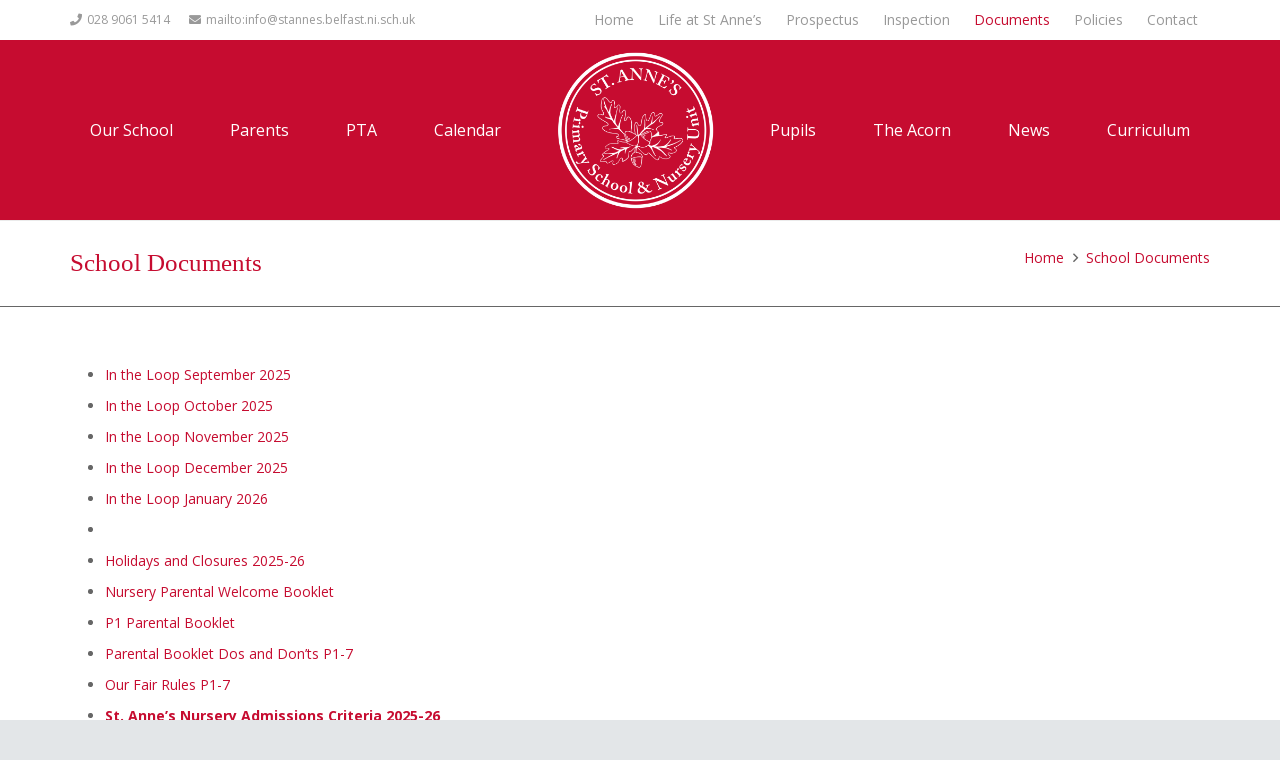

--- FILE ---
content_type: text/html; charset=UTF-8
request_url: https://saintannesps.com/school-documents
body_size: 24054
content:
<!DOCTYPE HTML>
<html lang="en-US">
<head>
	<meta charset="UTF-8">
	<meta name='robots' content='index, follow, max-image-preview:large, max-snippet:-1, max-video-preview:-1' />

	<!-- This site is optimized with the Yoast SEO plugin v19.14 - https://yoast.com/wordpress/plugins/seo/ -->
	<title>School Documents - St Annes Primary School</title>
	<link rel="canonical" href="https://saintannesps.com/school-documents" />
	<meta property="og:locale" content="en_US" />
	<meta property="og:type" content="article" />
	<meta property="og:title" content="School Documents - St Annes Primary School" />
	<meta property="og:description" content="In the Loop September 2025 In the Loop October 2025 In the Loop November 2025 In the Loop December 2025 In the Loop January 2026   Holidays and Closures 2025-26..." />
	<meta property="og:url" content="https://saintannesps.com/school-documents" />
	<meta property="og:site_name" content="St Annes Primary School" />
	<meta property="article:modified_time" content="2026-01-14T08:43:06+00:00" />
	<meta name="twitter:card" content="summary_large_image" />
	<meta name="twitter:label1" content="Est. reading time" />
	<meta name="twitter:data1" content="2 minutes" />
	<script type="application/ld+json" class="yoast-schema-graph">{"@context":"https://schema.org","@graph":[{"@type":"WebPage","@id":"https://saintannesps.com/school-documents","url":"https://saintannesps.com/school-documents","name":"School Documents - St Annes Primary School","isPartOf":{"@id":"https://saintannesps.com/#website"},"datePublished":"2017-09-19T08:15:08+00:00","dateModified":"2026-01-14T08:43:06+00:00","breadcrumb":{"@id":"https://saintannesps.com/school-documents#breadcrumb"},"inLanguage":"en-US","potentialAction":[{"@type":"ReadAction","target":["https://saintannesps.com/school-documents"]}]},{"@type":"BreadcrumbList","@id":"https://saintannesps.com/school-documents#breadcrumb","itemListElement":[{"@type":"ListItem","position":1,"name":"Home","item":"https://saintannesps.com/"},{"@type":"ListItem","position":2,"name":"School Documents"}]},{"@type":"WebSite","@id":"https://saintannesps.com/#website","url":"https://saintannesps.com/","name":"St Annes Primary School","description":"Tall Oaks from Little Acorns Grow","publisher":{"@id":"https://saintannesps.com/#organization"},"potentialAction":[{"@type":"SearchAction","target":{"@type":"EntryPoint","urlTemplate":"https://saintannesps.com/?s={search_term_string}"},"query-input":"required name=search_term_string"}],"inLanguage":"en-US"},{"@type":"Organization","@id":"https://saintannesps.com/#organization","name":"St Annes Primary School","url":"https://saintannesps.com/","logo":{"@type":"ImageObject","inLanguage":"en-US","@id":"https://saintannesps.com/#/schema/logo/image/","url":"https://saintannesps.com/wp-content/uploads/2016/11/St-Annes-Logo.png","contentUrl":"https://saintannesps.com/wp-content/uploads/2016/11/St-Annes-Logo.png","width":600,"height":602,"caption":"St Annes Primary School"},"image":{"@id":"https://saintannesps.com/#/schema/logo/image/"}},{"@type":"Event","name":"Christmas Holidays","description":"","url":"https://saintannesps.com/calendar/christmas-holidays-15/","eventAttendanceMode":"https://schema.org/OfflineEventAttendanceMode","startDate":"2025-12-29T00:00:00+00:00","endDate":"2026-01-02T23:59:59+00:00","@id":"https://saintannesps.com/calendar/christmas-holidays-15#event"},{"@type":"Event","name":"Staff Development Day","description":"","url":"https://saintannesps.com/calendar/staff-development-day-8/","eventAttendanceMode":"https://schema.org/OfflineEventAttendanceMode","startDate":"2026-01-05T00:00:00+00:00","endDate":"2026-01-05T23:59:59+00:00","@id":"https://saintannesps.com/calendar/staff-development-day-8#event"},{"@type":"Event","name":"School reopens","description":"","url":"https://saintannesps.com/calendar/school-reopens-28/","eventAttendanceMode":"https://schema.org/OfflineEventAttendanceMode","startDate":"2026-01-06T00:00:00+00:00","endDate":"2026-01-06T23:59:59+00:00","@id":"https://saintannesps.com/calendar/school-reopens-28#event"},{"@type":"Event","name":"Enrolment for Confession P3CD and P3CW","description":"Classes of Mrs Donnelly and Mrs Walsh","url":"https://saintannesps.com/calendar/enrolment-for-confession-p3cd-and-p3cw/","eventAttendanceMode":"https://schema.org/OfflineEventAttendanceMode","startDate":"2026-01-15T11:00:00+00:00","endDate":"2026-01-15T12:00:00+00:00","@id":"https://saintannesps.com/calendar/enrolment-for-confession-p3cd-and-p3cw#event"},{"@type":"Event","name":"Enrolment for Confession P3AS and P3CMG","description":"Classes of Mrs Stott and Mrs Mc Guinness","url":"https://saintannesps.com/calendar/enrolment-for-confession-p3as-and-p3cmg/","eventAttendanceMode":"https://schema.org/OfflineEventAttendanceMode","startDate":"2026-01-15T13:00:00+00:00","endDate":"2026-01-15T14:00:00+00:00","@id":"https://saintannesps.com/calendar/enrolment-for-confession-p3as-and-p3cmg#event"},{"@type":"Event","name":"Enrolment for Confirmation P7AON/P7KD","description":"Classes of Miss A O&#8217;Neill and Mr Donnelly","url":"https://saintannesps.com/calendar/enrolment-for-confirmation-p7aon-p7kd/","eventAttendanceMode":"https://schema.org/OfflineEventAttendanceMode","startDate":"2026-01-22T11:00:00+00:00","endDate":"2026-01-22T12:00:00+00:00","@id":"https://saintannesps.com/calendar/enrolment-for-confirmation-p7aon-p7kd#event"},{"@type":"Event","name":"Enrolment for Confirmation P7CM/P7CWN","description":"Classes of Ms Mullan and Mrs Watson","url":"https://saintannesps.com/calendar/enrolment-for-confirmation-p7cm-p7cwn/","eventAttendanceMode":"https://schema.org/OfflineEventAttendanceMode","startDate":"2026-01-22T14:00:00+00:00","endDate":"2026-01-22T15:00:00+00:00","@id":"https://saintannesps.com/calendar/enrolment-for-confirmation-p7cm-p7cwn#event"},{"@type":"Event","name":"Enrolment for Holy Communion P4NF and P4CG","description":"Classes of Ms Fitzpatrick/Mc Ateer and Miss Gillespie","url":"https://saintannesps.com/calendar/enrolment-for-holy-communion-p4nf-and-p4cg/","eventAttendanceMode":"https://schema.org/OfflineEventAttendanceMode","startDate":"2026-01-29T11:00:00+00:00","endDate":"2026-01-29T12:00:00+00:00","@id":"https://saintannesps.com/calendar/enrolment-for-holy-communion-p4nf-and-p4cg#event"},{"@type":"Event","name":"Enrolment for Holy Communion P4LB and P4OMG","description":"Classes of Mrs Brown/Mc Ateer and Mrs Mc Gleenan","url":"https://saintannesps.com/calendar/enrolment-for-holy-communion-p4lb-and-p4omg/","eventAttendanceMode":"https://schema.org/OfflineEventAttendanceMode","startDate":"2026-01-29T14:00:00+00:00","endDate":"2026-01-29T15:00:00+00:00","@id":"https://saintannesps.com/calendar/enrolment-for-holy-communion-p4lb-and-p4omg#event"}]}</script>
	<!-- / Yoast SEO plugin. -->


<link rel='dns-prefetch' href='//fonts.googleapis.com' />
<link rel="alternate" type="application/rss+xml" title="St Annes Primary School &raquo; Feed" href="https://saintannesps.com/feed" />
<link rel="alternate" type="application/rss+xml" title="St Annes Primary School &raquo; Comments Feed" href="https://saintannesps.com/comments/feed" />
<link rel="alternate" type="text/calendar" title="St Annes Primary School &raquo; iCal Feed" href="https://saintannesps.com/calendar/?ical=1" />
<meta name="viewport" content="width=device-width, initial-scale=1">
<meta name="SKYPE_TOOLBAR" content="SKYPE_TOOLBAR_PARSER_COMPATIBLE">
<meta name="theme-color" content="#f5f5f5">
<script>
window._wpemojiSettings = {"baseUrl":"https:\/\/s.w.org\/images\/core\/emoji\/14.0.0\/72x72\/","ext":".png","svgUrl":"https:\/\/s.w.org\/images\/core\/emoji\/14.0.0\/svg\/","svgExt":".svg","source":{"concatemoji":"https:\/\/saintannesps.com\/wp-includes\/js\/wp-emoji-release.min.js?ver=6.4.7"}};
/*! This file is auto-generated */
!function(i,n){var o,s,e;function c(e){try{var t={supportTests:e,timestamp:(new Date).valueOf()};sessionStorage.setItem(o,JSON.stringify(t))}catch(e){}}function p(e,t,n){e.clearRect(0,0,e.canvas.width,e.canvas.height),e.fillText(t,0,0);var t=new Uint32Array(e.getImageData(0,0,e.canvas.width,e.canvas.height).data),r=(e.clearRect(0,0,e.canvas.width,e.canvas.height),e.fillText(n,0,0),new Uint32Array(e.getImageData(0,0,e.canvas.width,e.canvas.height).data));return t.every(function(e,t){return e===r[t]})}function u(e,t,n){switch(t){case"flag":return n(e,"\ud83c\udff3\ufe0f\u200d\u26a7\ufe0f","\ud83c\udff3\ufe0f\u200b\u26a7\ufe0f")?!1:!n(e,"\ud83c\uddfa\ud83c\uddf3","\ud83c\uddfa\u200b\ud83c\uddf3")&&!n(e,"\ud83c\udff4\udb40\udc67\udb40\udc62\udb40\udc65\udb40\udc6e\udb40\udc67\udb40\udc7f","\ud83c\udff4\u200b\udb40\udc67\u200b\udb40\udc62\u200b\udb40\udc65\u200b\udb40\udc6e\u200b\udb40\udc67\u200b\udb40\udc7f");case"emoji":return!n(e,"\ud83e\udef1\ud83c\udffb\u200d\ud83e\udef2\ud83c\udfff","\ud83e\udef1\ud83c\udffb\u200b\ud83e\udef2\ud83c\udfff")}return!1}function f(e,t,n){var r="undefined"!=typeof WorkerGlobalScope&&self instanceof WorkerGlobalScope?new OffscreenCanvas(300,150):i.createElement("canvas"),a=r.getContext("2d",{willReadFrequently:!0}),o=(a.textBaseline="top",a.font="600 32px Arial",{});return e.forEach(function(e){o[e]=t(a,e,n)}),o}function t(e){var t=i.createElement("script");t.src=e,t.defer=!0,i.head.appendChild(t)}"undefined"!=typeof Promise&&(o="wpEmojiSettingsSupports",s=["flag","emoji"],n.supports={everything:!0,everythingExceptFlag:!0},e=new Promise(function(e){i.addEventListener("DOMContentLoaded",e,{once:!0})}),new Promise(function(t){var n=function(){try{var e=JSON.parse(sessionStorage.getItem(o));if("object"==typeof e&&"number"==typeof e.timestamp&&(new Date).valueOf()<e.timestamp+604800&&"object"==typeof e.supportTests)return e.supportTests}catch(e){}return null}();if(!n){if("undefined"!=typeof Worker&&"undefined"!=typeof OffscreenCanvas&&"undefined"!=typeof URL&&URL.createObjectURL&&"undefined"!=typeof Blob)try{var e="postMessage("+f.toString()+"("+[JSON.stringify(s),u.toString(),p.toString()].join(",")+"));",r=new Blob([e],{type:"text/javascript"}),a=new Worker(URL.createObjectURL(r),{name:"wpTestEmojiSupports"});return void(a.onmessage=function(e){c(n=e.data),a.terminate(),t(n)})}catch(e){}c(n=f(s,u,p))}t(n)}).then(function(e){for(var t in e)n.supports[t]=e[t],n.supports.everything=n.supports.everything&&n.supports[t],"flag"!==t&&(n.supports.everythingExceptFlag=n.supports.everythingExceptFlag&&n.supports[t]);n.supports.everythingExceptFlag=n.supports.everythingExceptFlag&&!n.supports.flag,n.DOMReady=!1,n.readyCallback=function(){n.DOMReady=!0}}).then(function(){return e}).then(function(){var e;n.supports.everything||(n.readyCallback(),(e=n.source||{}).concatemoji?t(e.concatemoji):e.wpemoji&&e.twemoji&&(t(e.twemoji),t(e.wpemoji)))}))}((window,document),window._wpemojiSettings);
</script>
<link rel='stylesheet' id='formidable-css' href='https://saintannesps.com/wp-content/plugins/formidable/css/formidableforms.css?ver=971103' media='all' />
<style id='wp-emoji-styles-inline-css'>

	img.wp-smiley, img.emoji {
		display: inline !important;
		border: none !important;
		box-shadow: none !important;
		height: 1em !important;
		width: 1em !important;
		margin: 0 0.07em !important;
		vertical-align: -0.1em !important;
		background: none !important;
		padding: 0 !important;
	}
</style>
<style id='classic-theme-styles-inline-css'>
/*! This file is auto-generated */
.wp-block-button__link{color:#fff;background-color:#32373c;border-radius:9999px;box-shadow:none;text-decoration:none;padding:calc(.667em + 2px) calc(1.333em + 2px);font-size:1.125em}.wp-block-file__button{background:#32373c;color:#fff;text-decoration:none}
</style>
<link rel='stylesheet' id='pb_animate-css' href='https://saintannesps.com/wp-content/plugins/ays-popup-box/public/css/animate.css?ver=4.9.8' media='all' />
<link rel='stylesheet' id='us-fonts-css' href='https://fonts.googleapis.com/css?family=Open+Sans%3A400%2C700&#038;display=swap&#038;ver=6.4.7' media='all' />
<link rel='stylesheet' id='us-style-css' href='https://saintannesps.com/wp-content/themes/Impreza/css/style.min.css?ver=8.10' media='all' />
<link rel='stylesheet' id='us-tribe-events-css' href='https://saintannesps.com/wp-content/themes/Impreza/common/css/plugins/tribe-events.min.css?ver=8.10' media='all' />
<link rel='stylesheet' id='bsf-Defaults-css' href='https://saintannesps.com/wp-content/uploads/smile_fonts/Defaults/Defaults.css?ver=3.19.14' media='all' />
<style id='teccc-nofile-stylesheet-inline-css'>
/* The Events Calendar: Category Colors 7.1.1 */
.teccc-legend a, .tribe-events-calendar a, #tribe-events-content .tribe-events-tooltip h4
{
	font-weight: bold;
}

.tribe-events-list .vevent.hentry h2 {
	padding-left: 5px;
}


@media only screen and (max-width: 768px) {
	.tribe-events-calendar td .hentry,
	.tribe-events-calendar td .type-tribe_events {
		display: block;
	}

	h3.entry-title.summary,
	h3.tribe-events-month-event-title,
	.tribe-events-calendar .tribe-events-has-events:after {
		display: none;
	}

	.tribe-events-calendar .mobile-trigger .tribe-events-tooltip {
		display: none !important;
	}
}


.tribe-events .tribe-events-calendar-month__multiday-event-bar,
.tribe-events .tribe-events-calendar-month__multiday-event-bar-inner,
.tribe-events-calendar-month__multiday-event-wrapper
{ background-color: #F7F6F6; }


.tribe-events-calendar-month__multiday-event-wrapper.tribe-events-calendar-month__multiday-event--empty
{ background-color: transparent !important; }


.tribe-common--breakpoint-medium.tribe-events .tribe-events-calendar-list__event-datetime-featured-text,
.tribe-events-calendar-month-mobile-events__mobile-event-datetime-featured-text,
.tribe-events-calendar-day__event-datetime-featured-text,
.tribe-common-c-svgicon--featured
{ color:  !important; }

.tribe-events-calendar-list__event-date-tag-datetime:after, 
.tribe-events-widget-events-list__event-date-tag-datetime:after, 
.tribe-events .tribe-events-calendar-day__event--featured:after,
.tribe-events .tribe-events-calendar-month__calendar-event--featured:before
{ background-color:  !important; }



	
		.tribe-events-category-curriculum-events h2.tribe-events-list-event-title.entry-title a,
.tribe-events-category-curriculum-events h2.tribe-events-list-event-title a,
.tribe-events-category-curriculum-events h3.tribe-events-list-event-title a,
.tribe-event-featured .tribe-events-category-curriculum-events h3.tribe-events-list-event-title a,
.tribe-events-list .tribe-events-loop .tribe-event-featured.tribe-events-category-curriculum-events h3.tribe-events-list-event-title a,	.tribe-events-shortcode .tribe-events-month table .type-tribe_events.tribe-events-category-curriculum-events,		.tribe-events-list .tribe-events-loop .tribe-event-featured.tribe-events-category-curriculum-events h3.tribe-events-list-event-title a:hover,
#tribe-events-content table.tribe-events-calendar .type-tribe_events.tribe-events-category-curriculum-events.tribe-event-featured h3.tribe-events-month-event-title a:hover,			.tribe-events-list-widget li.tribe-events-category-curriculum-events a:link,
.tribe-events-list-widget li.tribe-events-category-curriculum-events a:visited,
li.tribe-events-list-widget-events.tribe-events-category-curriculum-events a:link,
li.tribe-events-list-widget-events.tribe-events-category-curriculum-events a:visited,	.teccc-legend li.tribe_events_cat-curriculum-events a,
.tribe-common article.tribe_events_cat-curriculum-events h3 a,
.tribe-common article.tribe_events_cat-curriculum-events h3 a:link,
.tribe-common article.tribe_events_cat-curriculum-events h3 a:visited,
article.tribe-events-calendar-month__multiday-event.tribe_events_cat-curriculum-events h3,	#tribe-events-content table.tribe-events-calendar .tribe-event-featured.tribe-events-category-curriculum-events .tribe-events-month-event-title a,
.teccc-legend li.tribe-events-category-curriculum-events a,
.tribe-events-calendar .tribe-events-category-curriculum-events a,
#tribe-events-content .teccc-legend li.tribe-events-category-curriculum-events a,
#tribe-events-content .tribe-events-calendar .tribe-events-category-curriculum-events a,
.type-tribe_events.tribe-events-category-curriculum-events h2 a,
.tribe-events-category-curriculum-events > div.hentry.vevent > h3.entry-title a,
.tribe-events-mobile.tribe-events-category-curriculum-events h4 a
{
			color: #000;
		text-decoration: none;
}

		.tribe-events-category-curriculum-events h3.tribe-events-list-event-title,		.tribe-events-shortcode .tribe-events-month table .type-tribe_events.tribe-events-category-curriculum-events,				.tribe-events-list-widget li.tribe-events-category-curriculum-events h4,
li.tribe-events-list-widget-events.tribe-events-category-curriculum-events h4,	.teccc-legend li.tribe_events_cat-curriculum-events,
article.tribe_events_cat-curriculum-events header.tribe-events-widget-events-list__event-header h3,
article.tribe-events-calendar-month__calendar-event.tribe_events_cat-curriculum-events h3,
article.tribe-events-calendar-month__multiday-event.tribe_events_cat-curriculum-events .tribe-events-calendar-month__multiday-event-bar-inner,
article.tribe-events-calendar-month-mobile-events__mobile-event.tribe_events_cat-curriculum-events h3,
article.tribe-events-calendar-day__event.tribe_events_cat-curriculum-events h3,
article.tribe-events-calendar-list__event.tribe_events_cat-curriculum-events h3,
article.tribe-events-calendar-latest-past__event.tribe_events_cat-curriculum-events h3,	.events-archive.events-gridview #tribe-events-content table .type-tribe_events.tribe-events-category-curriculum-events,
.teccc-legend li.tribe-events-category-curriculum-events,
.tribe-events-calendar .tribe-events-category-curriculum-events,
.type-tribe_events.tribe-events-category-curriculum-events h2,
.tribe-events-category-curriculum-events > div.hentry.vevent > h3.entry-title,
.tribe-events-mobile.tribe-events-category-curriculum-events h4
{
			background-color: #CFCFCF;
				border-left: 5px solid #0008ad;
			border-right: 5px solid transparent;
			color: #000;
		line-height: 1.4em;
	padding-left: 5px;
	padding-bottom: 2px;
}

	.tribe-events-calendar .tribe-event-featured.tribe-events-category-curriculum-events,
#tribe-events-content table.tribe-events-calendar .type-tribe_events.tribe-event-featured.tribe-events-category-curriculum-events,
.tribe-grid-body div[id*='tribe-events-event-'][class*='tribe-events-category-'].tribe-events-week-hourly-single.tribe-event-featured
{ border-right: 5px solid  }

	
	
		.tribe-events-list-widget li.tribe-events-category-curriculum-events a:link,
.tribe-events-list-widget li.tribe-events-category-curriculum-events a:visited,
li.tribe-events-list-widget-events.tribe-events-category-curriculum-events a:link,
li.tribe-events-list-widget-events.tribe-events-category-curriculum-events a:visited,	.tribe-events-category-curriculum-events h2.tribe-events-list-event-title.entry-title a,
.tribe-events-category-curriculum-events h2.tribe-events-list-event-title a,
.tribe-events-category-curriculum-events h3.tribe-events-list-event-title a,
.tribe-event-featured .tribe-events-category-curriculum-events h3.tribe-events-list-event-title a,
.tribe-events-list .tribe-events-loop .tribe-event-featured.tribe-events-category-curriculum-events h3.tribe-events-list-event-title a
{
	width: auto;
	display: block;
}
	
		.tribe-events-category-general-notificationsmeetings h2.tribe-events-list-event-title.entry-title a,
.tribe-events-category-general-notificationsmeetings h2.tribe-events-list-event-title a,
.tribe-events-category-general-notificationsmeetings h3.tribe-events-list-event-title a,
.tribe-event-featured .tribe-events-category-general-notificationsmeetings h3.tribe-events-list-event-title a,
.tribe-events-list .tribe-events-loop .tribe-event-featured.tribe-events-category-general-notificationsmeetings h3.tribe-events-list-event-title a,	.tribe-events-shortcode .tribe-events-month table .type-tribe_events.tribe-events-category-general-notificationsmeetings,		.tribe-events-list .tribe-events-loop .tribe-event-featured.tribe-events-category-general-notificationsmeetings h3.tribe-events-list-event-title a:hover,
#tribe-events-content table.tribe-events-calendar .type-tribe_events.tribe-events-category-general-notificationsmeetings.tribe-event-featured h3.tribe-events-month-event-title a:hover,			.tribe-events-list-widget li.tribe-events-category-general-notificationsmeetings a:link,
.tribe-events-list-widget li.tribe-events-category-general-notificationsmeetings a:visited,
li.tribe-events-list-widget-events.tribe-events-category-general-notificationsmeetings a:link,
li.tribe-events-list-widget-events.tribe-events-category-general-notificationsmeetings a:visited,	.teccc-legend li.tribe_events_cat-general-notificationsmeetings a,
.tribe-common article.tribe_events_cat-general-notificationsmeetings h3 a,
.tribe-common article.tribe_events_cat-general-notificationsmeetings h3 a:link,
.tribe-common article.tribe_events_cat-general-notificationsmeetings h3 a:visited,
article.tribe-events-calendar-month__multiday-event.tribe_events_cat-general-notificationsmeetings h3,	#tribe-events-content table.tribe-events-calendar .tribe-event-featured.tribe-events-category-general-notificationsmeetings .tribe-events-month-event-title a,
.teccc-legend li.tribe-events-category-general-notificationsmeetings a,
.tribe-events-calendar .tribe-events-category-general-notificationsmeetings a,
#tribe-events-content .teccc-legend li.tribe-events-category-general-notificationsmeetings a,
#tribe-events-content .tribe-events-calendar .tribe-events-category-general-notificationsmeetings a,
.type-tribe_events.tribe-events-category-general-notificationsmeetings h2 a,
.tribe-events-category-general-notificationsmeetings > div.hentry.vevent > h3.entry-title a,
.tribe-events-mobile.tribe-events-category-general-notificationsmeetings h4 a
{
			color: #000;
		text-decoration: none;
}

		.tribe-events-category-general-notificationsmeetings h3.tribe-events-list-event-title,		.tribe-events-shortcode .tribe-events-month table .type-tribe_events.tribe-events-category-general-notificationsmeetings,				.tribe-events-list-widget li.tribe-events-category-general-notificationsmeetings h4,
li.tribe-events-list-widget-events.tribe-events-category-general-notificationsmeetings h4,	.teccc-legend li.tribe_events_cat-general-notificationsmeetings,
article.tribe_events_cat-general-notificationsmeetings header.tribe-events-widget-events-list__event-header h3,
article.tribe-events-calendar-month__calendar-event.tribe_events_cat-general-notificationsmeetings h3,
article.tribe-events-calendar-month__multiday-event.tribe_events_cat-general-notificationsmeetings .tribe-events-calendar-month__multiday-event-bar-inner,
article.tribe-events-calendar-month-mobile-events__mobile-event.tribe_events_cat-general-notificationsmeetings h3,
article.tribe-events-calendar-day__event.tribe_events_cat-general-notificationsmeetings h3,
article.tribe-events-calendar-list__event.tribe_events_cat-general-notificationsmeetings h3,
article.tribe-events-calendar-latest-past__event.tribe_events_cat-general-notificationsmeetings h3,	.events-archive.events-gridview #tribe-events-content table .type-tribe_events.tribe-events-category-general-notificationsmeetings,
.teccc-legend li.tribe-events-category-general-notificationsmeetings,
.tribe-events-calendar .tribe-events-category-general-notificationsmeetings,
.type-tribe_events.tribe-events-category-general-notificationsmeetings h2,
.tribe-events-category-general-notificationsmeetings > div.hentry.vevent > h3.entry-title,
.tribe-events-mobile.tribe-events-category-general-notificationsmeetings h4
{
			background-color: #CFCFCF;
				border-left: 5px solid #ba0000;
			border-right: 5px solid transparent;
			color: #000;
		line-height: 1.4em;
	padding-left: 5px;
	padding-bottom: 2px;
}

	.tribe-events-calendar .tribe-event-featured.tribe-events-category-general-notificationsmeetings,
#tribe-events-content table.tribe-events-calendar .type-tribe_events.tribe-event-featured.tribe-events-category-general-notificationsmeetings,
.tribe-grid-body div[id*='tribe-events-event-'][class*='tribe-events-category-'].tribe-events-week-hourly-single.tribe-event-featured
{ border-right: 5px solid  }

	
	
		.tribe-events-list-widget li.tribe-events-category-general-notificationsmeetings a:link,
.tribe-events-list-widget li.tribe-events-category-general-notificationsmeetings a:visited,
li.tribe-events-list-widget-events.tribe-events-category-general-notificationsmeetings a:link,
li.tribe-events-list-widget-events.tribe-events-category-general-notificationsmeetings a:visited,	.tribe-events-category-general-notificationsmeetings h2.tribe-events-list-event-title.entry-title a,
.tribe-events-category-general-notificationsmeetings h2.tribe-events-list-event-title a,
.tribe-events-category-general-notificationsmeetings h3.tribe-events-list-event-title a,
.tribe-event-featured .tribe-events-category-general-notificationsmeetings h3.tribe-events-list-event-title a,
.tribe-events-list .tribe-events-loop .tribe-event-featured.tribe-events-category-general-notificationsmeetings h3.tribe-events-list-event-title a
{
	width: auto;
	display: block;
}
	
		.tribe-events-category-liturgical-events h2.tribe-events-list-event-title.entry-title a,
.tribe-events-category-liturgical-events h2.tribe-events-list-event-title a,
.tribe-events-category-liturgical-events h3.tribe-events-list-event-title a,
.tribe-event-featured .tribe-events-category-liturgical-events h3.tribe-events-list-event-title a,
.tribe-events-list .tribe-events-loop .tribe-event-featured.tribe-events-category-liturgical-events h3.tribe-events-list-event-title a,	.tribe-events-shortcode .tribe-events-month table .type-tribe_events.tribe-events-category-liturgical-events,		.tribe-events-list .tribe-events-loop .tribe-event-featured.tribe-events-category-liturgical-events h3.tribe-events-list-event-title a:hover,
#tribe-events-content table.tribe-events-calendar .type-tribe_events.tribe-events-category-liturgical-events.tribe-event-featured h3.tribe-events-month-event-title a:hover,			.tribe-events-list-widget li.tribe-events-category-liturgical-events a:link,
.tribe-events-list-widget li.tribe-events-category-liturgical-events a:visited,
li.tribe-events-list-widget-events.tribe-events-category-liturgical-events a:link,
li.tribe-events-list-widget-events.tribe-events-category-liturgical-events a:visited,	.teccc-legend li.tribe_events_cat-liturgical-events a,
.tribe-common article.tribe_events_cat-liturgical-events h3 a,
.tribe-common article.tribe_events_cat-liturgical-events h3 a:link,
.tribe-common article.tribe_events_cat-liturgical-events h3 a:visited,
article.tribe-events-calendar-month__multiday-event.tribe_events_cat-liturgical-events h3,	#tribe-events-content table.tribe-events-calendar .tribe-event-featured.tribe-events-category-liturgical-events .tribe-events-month-event-title a,
.teccc-legend li.tribe-events-category-liturgical-events a,
.tribe-events-calendar .tribe-events-category-liturgical-events a,
#tribe-events-content .teccc-legend li.tribe-events-category-liturgical-events a,
#tribe-events-content .tribe-events-calendar .tribe-events-category-liturgical-events a,
.type-tribe_events.tribe-events-category-liturgical-events h2 a,
.tribe-events-category-liturgical-events > div.hentry.vevent > h3.entry-title a,
.tribe-events-mobile.tribe-events-category-liturgical-events h4 a
{
			color: #000;
		text-decoration: none;
}

		.tribe-events-category-liturgical-events h3.tribe-events-list-event-title,		.tribe-events-shortcode .tribe-events-month table .type-tribe_events.tribe-events-category-liturgical-events,				.tribe-events-list-widget li.tribe-events-category-liturgical-events h4,
li.tribe-events-list-widget-events.tribe-events-category-liturgical-events h4,	.teccc-legend li.tribe_events_cat-liturgical-events,
article.tribe_events_cat-liturgical-events header.tribe-events-widget-events-list__event-header h3,
article.tribe-events-calendar-month__calendar-event.tribe_events_cat-liturgical-events h3,
article.tribe-events-calendar-month__multiday-event.tribe_events_cat-liturgical-events .tribe-events-calendar-month__multiday-event-bar-inner,
article.tribe-events-calendar-month-mobile-events__mobile-event.tribe_events_cat-liturgical-events h3,
article.tribe-events-calendar-day__event.tribe_events_cat-liturgical-events h3,
article.tribe-events-calendar-list__event.tribe_events_cat-liturgical-events h3,
article.tribe-events-calendar-latest-past__event.tribe_events_cat-liturgical-events h3,	.events-archive.events-gridview #tribe-events-content table .type-tribe_events.tribe-events-category-liturgical-events,
.teccc-legend li.tribe-events-category-liturgical-events,
.tribe-events-calendar .tribe-events-category-liturgical-events,
.type-tribe_events.tribe-events-category-liturgical-events h2,
.tribe-events-category-liturgical-events > div.hentry.vevent > h3.entry-title,
.tribe-events-mobile.tribe-events-category-liturgical-events h4
{
			background-color: #CFCFCF;
				border-left: 5px solid #9c00bf;
			border-right: 5px solid transparent;
			color: #000;
		line-height: 1.4em;
	padding-left: 5px;
	padding-bottom: 2px;
}

	.tribe-events-calendar .tribe-event-featured.tribe-events-category-liturgical-events,
#tribe-events-content table.tribe-events-calendar .type-tribe_events.tribe-event-featured.tribe-events-category-liturgical-events,
.tribe-grid-body div[id*='tribe-events-event-'][class*='tribe-events-category-'].tribe-events-week-hourly-single.tribe-event-featured
{ border-right: 5px solid  }

	
	
		.tribe-events-list-widget li.tribe-events-category-liturgical-events a:link,
.tribe-events-list-widget li.tribe-events-category-liturgical-events a:visited,
li.tribe-events-list-widget-events.tribe-events-category-liturgical-events a:link,
li.tribe-events-list-widget-events.tribe-events-category-liturgical-events a:visited,	.tribe-events-category-liturgical-events h2.tribe-events-list-event-title.entry-title a,
.tribe-events-category-liturgical-events h2.tribe-events-list-event-title a,
.tribe-events-category-liturgical-events h3.tribe-events-list-event-title a,
.tribe-event-featured .tribe-events-category-liturgical-events h3.tribe-events-list-event-title a,
.tribe-events-list .tribe-events-loop .tribe-event-featured.tribe-events-category-liturgical-events h3.tribe-events-list-event-title a
{
	width: auto;
	display: block;
}
	
		.tribe-events-category-pta-newsevents h2.tribe-events-list-event-title.entry-title a,
.tribe-events-category-pta-newsevents h2.tribe-events-list-event-title a,
.tribe-events-category-pta-newsevents h3.tribe-events-list-event-title a,
.tribe-event-featured .tribe-events-category-pta-newsevents h3.tribe-events-list-event-title a,
.tribe-events-list .tribe-events-loop .tribe-event-featured.tribe-events-category-pta-newsevents h3.tribe-events-list-event-title a,	.tribe-events-shortcode .tribe-events-month table .type-tribe_events.tribe-events-category-pta-newsevents,		.tribe-events-list .tribe-events-loop .tribe-event-featured.tribe-events-category-pta-newsevents h3.tribe-events-list-event-title a:hover,
#tribe-events-content table.tribe-events-calendar .type-tribe_events.tribe-events-category-pta-newsevents.tribe-event-featured h3.tribe-events-month-event-title a:hover,			.tribe-events-list-widget li.tribe-events-category-pta-newsevents a:link,
.tribe-events-list-widget li.tribe-events-category-pta-newsevents a:visited,
li.tribe-events-list-widget-events.tribe-events-category-pta-newsevents a:link,
li.tribe-events-list-widget-events.tribe-events-category-pta-newsevents a:visited,	.teccc-legend li.tribe_events_cat-pta-newsevents a,
.tribe-common article.tribe_events_cat-pta-newsevents h3 a,
.tribe-common article.tribe_events_cat-pta-newsevents h3 a:link,
.tribe-common article.tribe_events_cat-pta-newsevents h3 a:visited,
article.tribe-events-calendar-month__multiday-event.tribe_events_cat-pta-newsevents h3,	#tribe-events-content table.tribe-events-calendar .tribe-event-featured.tribe-events-category-pta-newsevents .tribe-events-month-event-title a,
.teccc-legend li.tribe-events-category-pta-newsevents a,
.tribe-events-calendar .tribe-events-category-pta-newsevents a,
#tribe-events-content .teccc-legend li.tribe-events-category-pta-newsevents a,
#tribe-events-content .tribe-events-calendar .tribe-events-category-pta-newsevents a,
.type-tribe_events.tribe-events-category-pta-newsevents h2 a,
.tribe-events-category-pta-newsevents > div.hentry.vevent > h3.entry-title a,
.tribe-events-mobile.tribe-events-category-pta-newsevents h4 a
{
			color: #000;
		text-decoration: none;
}

		.tribe-events-category-pta-newsevents h3.tribe-events-list-event-title,		.tribe-events-shortcode .tribe-events-month table .type-tribe_events.tribe-events-category-pta-newsevents,				.tribe-events-list-widget li.tribe-events-category-pta-newsevents h4,
li.tribe-events-list-widget-events.tribe-events-category-pta-newsevents h4,	.teccc-legend li.tribe_events_cat-pta-newsevents,
article.tribe_events_cat-pta-newsevents header.tribe-events-widget-events-list__event-header h3,
article.tribe-events-calendar-month__calendar-event.tribe_events_cat-pta-newsevents h3,
article.tribe-events-calendar-month__multiday-event.tribe_events_cat-pta-newsevents .tribe-events-calendar-month__multiday-event-bar-inner,
article.tribe-events-calendar-month-mobile-events__mobile-event.tribe_events_cat-pta-newsevents h3,
article.tribe-events-calendar-day__event.tribe_events_cat-pta-newsevents h3,
article.tribe-events-calendar-list__event.tribe_events_cat-pta-newsevents h3,
article.tribe-events-calendar-latest-past__event.tribe_events_cat-pta-newsevents h3,	.events-archive.events-gridview #tribe-events-content table .type-tribe_events.tribe-events-category-pta-newsevents,
.teccc-legend li.tribe-events-category-pta-newsevents,
.tribe-events-calendar .tribe-events-category-pta-newsevents,
.type-tribe_events.tribe-events-category-pta-newsevents h2,
.tribe-events-category-pta-newsevents > div.hentry.vevent > h3.entry-title,
.tribe-events-mobile.tribe-events-category-pta-newsevents h4
{
			background-color: #CFCFCF;
				border-left: 5px solid #4dba00;
			border-right: 5px solid transparent;
			color: #000;
		line-height: 1.4em;
	padding-left: 5px;
	padding-bottom: 2px;
}

	.tribe-events-calendar .tribe-event-featured.tribe-events-category-pta-newsevents,
#tribe-events-content table.tribe-events-calendar .type-tribe_events.tribe-event-featured.tribe-events-category-pta-newsevents,
.tribe-grid-body div[id*='tribe-events-event-'][class*='tribe-events-category-'].tribe-events-week-hourly-single.tribe-event-featured
{ border-right: 5px solid  }

	
	
		.tribe-events-list-widget li.tribe-events-category-pta-newsevents a:link,
.tribe-events-list-widget li.tribe-events-category-pta-newsevents a:visited,
li.tribe-events-list-widget-events.tribe-events-category-pta-newsevents a:link,
li.tribe-events-list-widget-events.tribe-events-category-pta-newsevents a:visited,	.tribe-events-category-pta-newsevents h2.tribe-events-list-event-title.entry-title a,
.tribe-events-category-pta-newsevents h2.tribe-events-list-event-title a,
.tribe-events-category-pta-newsevents h3.tribe-events-list-event-title a,
.tribe-event-featured .tribe-events-category-pta-newsevents h3.tribe-events-list-event-title a,
.tribe-events-list .tribe-events-loop .tribe-event-featured.tribe-events-category-pta-newsevents h3.tribe-events-list-event-title a
{
	width: auto;
	display: block;
}
	
		.tribe-events-category-school-closuresreopening h2.tribe-events-list-event-title.entry-title a,
.tribe-events-category-school-closuresreopening h2.tribe-events-list-event-title a,
.tribe-events-category-school-closuresreopening h3.tribe-events-list-event-title a,
.tribe-event-featured .tribe-events-category-school-closuresreopening h3.tribe-events-list-event-title a,
.tribe-events-list .tribe-events-loop .tribe-event-featured.tribe-events-category-school-closuresreopening h3.tribe-events-list-event-title a,	.tribe-events-shortcode .tribe-events-month table .type-tribe_events.tribe-events-category-school-closuresreopening,		.tribe-events-list .tribe-events-loop .tribe-event-featured.tribe-events-category-school-closuresreopening h3.tribe-events-list-event-title a:hover,
#tribe-events-content table.tribe-events-calendar .type-tribe_events.tribe-events-category-school-closuresreopening.tribe-event-featured h3.tribe-events-month-event-title a:hover,			.tribe-events-list-widget li.tribe-events-category-school-closuresreopening a:link,
.tribe-events-list-widget li.tribe-events-category-school-closuresreopening a:visited,
li.tribe-events-list-widget-events.tribe-events-category-school-closuresreopening a:link,
li.tribe-events-list-widget-events.tribe-events-category-school-closuresreopening a:visited,	.teccc-legend li.tribe_events_cat-school-closuresreopening a,
.tribe-common article.tribe_events_cat-school-closuresreopening h3 a,
.tribe-common article.tribe_events_cat-school-closuresreopening h3 a:link,
.tribe-common article.tribe_events_cat-school-closuresreopening h3 a:visited,
article.tribe-events-calendar-month__multiday-event.tribe_events_cat-school-closuresreopening h3,	#tribe-events-content table.tribe-events-calendar .tribe-event-featured.tribe-events-category-school-closuresreopening .tribe-events-month-event-title a,
.teccc-legend li.tribe-events-category-school-closuresreopening a,
.tribe-events-calendar .tribe-events-category-school-closuresreopening a,
#tribe-events-content .teccc-legend li.tribe-events-category-school-closuresreopening a,
#tribe-events-content .tribe-events-calendar .tribe-events-category-school-closuresreopening a,
.type-tribe_events.tribe-events-category-school-closuresreopening h2 a,
.tribe-events-category-school-closuresreopening > div.hentry.vevent > h3.entry-title a,
.tribe-events-mobile.tribe-events-category-school-closuresreopening h4 a
{
			color: #000;
		text-decoration: none;
}

		.tribe-events-category-school-closuresreopening h3.tribe-events-list-event-title,		.tribe-events-shortcode .tribe-events-month table .type-tribe_events.tribe-events-category-school-closuresreopening,				.tribe-events-list-widget li.tribe-events-category-school-closuresreopening h4,
li.tribe-events-list-widget-events.tribe-events-category-school-closuresreopening h4,	.teccc-legend li.tribe_events_cat-school-closuresreopening,
article.tribe_events_cat-school-closuresreopening header.tribe-events-widget-events-list__event-header h3,
article.tribe-events-calendar-month__calendar-event.tribe_events_cat-school-closuresreopening h3,
article.tribe-events-calendar-month__multiday-event.tribe_events_cat-school-closuresreopening .tribe-events-calendar-month__multiday-event-bar-inner,
article.tribe-events-calendar-month-mobile-events__mobile-event.tribe_events_cat-school-closuresreopening h3,
article.tribe-events-calendar-day__event.tribe_events_cat-school-closuresreopening h3,
article.tribe-events-calendar-list__event.tribe_events_cat-school-closuresreopening h3,
article.tribe-events-calendar-latest-past__event.tribe_events_cat-school-closuresreopening h3,	.events-archive.events-gridview #tribe-events-content table .type-tribe_events.tribe-events-category-school-closuresreopening,
.teccc-legend li.tribe-events-category-school-closuresreopening,
.tribe-events-calendar .tribe-events-category-school-closuresreopening,
.type-tribe_events.tribe-events-category-school-closuresreopening h2,
.tribe-events-category-school-closuresreopening > div.hentry.vevent > h3.entry-title,
.tribe-events-mobile.tribe-events-category-school-closuresreopening h4
{
			background-color: #CFCFCF;
				border-left: 5px solid #d1b800;
			border-right: 5px solid transparent;
			color: #000;
		line-height: 1.4em;
	padding-left: 5px;
	padding-bottom: 2px;
}

	.tribe-events-calendar .tribe-event-featured.tribe-events-category-school-closuresreopening,
#tribe-events-content table.tribe-events-calendar .type-tribe_events.tribe-event-featured.tribe-events-category-school-closuresreopening,
.tribe-grid-body div[id*='tribe-events-event-'][class*='tribe-events-category-'].tribe-events-week-hourly-single.tribe-event-featured
{ border-right: 5px solid  }

	
	
		.tribe-events-list-widget li.tribe-events-category-school-closuresreopening a:link,
.tribe-events-list-widget li.tribe-events-category-school-closuresreopening a:visited,
li.tribe-events-list-widget-events.tribe-events-category-school-closuresreopening a:link,
li.tribe-events-list-widget-events.tribe-events-category-school-closuresreopening a:visited,	.tribe-events-category-school-closuresreopening h2.tribe-events-list-event-title.entry-title a,
.tribe-events-category-school-closuresreopening h2.tribe-events-list-event-title a,
.tribe-events-category-school-closuresreopening h3.tribe-events-list-event-title a,
.tribe-event-featured .tribe-events-category-school-closuresreopening h3.tribe-events-list-event-title a,
.tribe-events-list .tribe-events-loop .tribe-event-featured.tribe-events-category-school-closuresreopening h3.tribe-events-list-event-title a
{
	width: auto;
	display: block;
}


#legend_box
{
	font: bold 10px/4em sans-serif;
	text-align: center;
	width: 100%;
}

#legend a { text-decoration: none; }

#tribe-events #legend li, .tribe-events #legend li
{
	display: inline-block;
	list-style-type: none;
	padding: 7px;
	margin: 0 0 1em 0.7em;
}

#legend_box #legend li span { cursor: pointer; }

#tribe-events #legend li.teccc-reset,
.tribe-events #legend li.teccc-reset
{
	line-height: 1.4px;
}
/* End The Events Calendar: Category Colors CSS */

</style>
<script src="https://saintannesps.com/wp-includes/js/jquery/jquery.min.js?ver=3.7.1" id="jquery-core-js"></script>
<script id="ays-pb-js-extra">
var pbLocalizeObj = {"ajax":"https:\/\/saintannesps.com\/wp-admin\/admin-ajax.php","seconds":"seconds","thisWillClose":"This will close in","icons":{"close_icon":"<svg class=\"ays_pb_material_close_icon\" xmlns=\"https:\/\/www.w3.org\/2000\/svg\" height=\"36px\" viewBox=\"0 0 24 24\" width=\"36px\" fill=\"#000000\" alt=\"Pop-up Close\"><path d=\"M0 0h24v24H0z\" fill=\"none\"\/><path d=\"M19 6.41L17.59 5 12 10.59 6.41 5 5 6.41 10.59 12 5 17.59 6.41 19 12 13.41 17.59 19 19 17.59 13.41 12z\"\/><\/svg>","close_circle_icon":"<svg class=\"ays_pb_material_close_circle_icon\" xmlns=\"https:\/\/www.w3.org\/2000\/svg\" height=\"24\" viewBox=\"0 0 24 24\" width=\"36\" alt=\"Pop-up Close\"><path d=\"M0 0h24v24H0z\" fill=\"none\"\/><path d=\"M12 2C6.47 2 2 6.47 2 12s4.47 10 10 10 10-4.47 10-10S17.53 2 12 2zm5 13.59L15.59 17 12 13.41 8.41 17 7 15.59 10.59 12 7 8.41 8.41 7 12 10.59 15.59 7 17 8.41 13.41 12 17 15.59z\"\/><\/svg>","volume_up_icon":"<svg class=\"ays_pb_fa_volume\" xmlns=\"https:\/\/www.w3.org\/2000\/svg\" height=\"24\" viewBox=\"0 0 24 24\" width=\"36\"><path d=\"M0 0h24v24H0z\" fill=\"none\"\/><path d=\"M3 9v6h4l5 5V4L7 9H3zm13.5 3c0-1.77-1.02-3.29-2.5-4.03v8.05c1.48-.73 2.5-2.25 2.5-4.02zM14 3.23v2.06c2.89.86 5 3.54 5 6.71s-2.11 5.85-5 6.71v2.06c4.01-.91 7-4.49 7-8.77s-2.99-7.86-7-8.77z\"\/><\/svg>","volume_mute_icon":"<svg xmlns=\"https:\/\/www.w3.org\/2000\/svg\" height=\"24\" viewBox=\"0 0 24 24\" width=\"24\"><path d=\"M0 0h24v24H0z\" fill=\"none\"\/><path d=\"M7 9v6h4l5 5V4l-5 5H7z\"\/><\/svg>"}};
</script>
<script src="https://saintannesps.com/wp-content/plugins/ays-popup-box/public/js/ays-pb-public.js?ver=4.9.8" id="ays-pb-js"></script>
<script src="https://saintannesps.com/wp-content/plugins/revslider/public/assets/js/rbtools.min.js?ver=6.6.8" async id="tp-tools-js"></script>
<script src="https://saintannesps.com/wp-content/plugins/revslider/public/assets/js/rs6.min.js?ver=6.6.8" async id="revmin-js"></script>
<link rel="https://api.w.org/" href="https://saintannesps.com/wp-json/" /><link rel="alternate" type="application/json" href="https://saintannesps.com/wp-json/wp/v2/pages/2178" /><link rel="EditURI" type="application/rsd+xml" title="RSD" href="https://saintannesps.com/xmlrpc.php?rsd" />
<link rel='shortlink' href='https://saintannesps.com/?p=2178' />
<link rel="alternate" type="application/json+oembed" href="https://saintannesps.com/wp-json/oembed/1.0/embed?url=https%3A%2F%2Fsaintannesps.com%2Fschool-documents" />
<link rel="alternate" type="text/xml+oembed" href="https://saintannesps.com/wp-json/oembed/1.0/embed?url=https%3A%2F%2Fsaintannesps.com%2Fschool-documents&#038;format=xml" />
<script type="text/javascript">document.documentElement.className += " js";</script>
<meta name="tec-api-version" content="v1"><meta name="tec-api-origin" content="https://saintannesps.com"><link rel="alternate" href="https://saintannesps.com/wp-json/tribe/events/v1/" />		<script>
			if ( ! /Android|webOS|iPhone|iPad|iPod|BlackBerry|IEMobile|Opera Mini/i.test( navigator.userAgent ) ) {
				var root = document.getElementsByTagName( 'html' )[ 0 ]
				root.className += " no-touch";
			}
		</script>
		<meta name="generator" content="Powered by WPBakery Page Builder - drag and drop page builder for WordPress."/>
<meta name="generator" content="Powered by Slider Revolution 6.6.8 - responsive, Mobile-Friendly Slider Plugin for WordPress with comfortable drag and drop interface." />
<link rel="icon" href="https://saintannesps.com/wp-content/uploads/2016/11/cropped-acornHome-32x32.png" sizes="32x32" />
<link rel="icon" href="https://saintannesps.com/wp-content/uploads/2016/11/cropped-acornHome-192x192.png" sizes="192x192" />
<link rel="apple-touch-icon" href="https://saintannesps.com/wp-content/uploads/2016/11/cropped-acornHome-180x180.png" />
<meta name="msapplication-TileImage" content="https://saintannesps.com/wp-content/uploads/2016/11/cropped-acornHome-270x270.png" />
<script>function setREVStartSize(e){
			//window.requestAnimationFrame(function() {
				window.RSIW = window.RSIW===undefined ? window.innerWidth : window.RSIW;
				window.RSIH = window.RSIH===undefined ? window.innerHeight : window.RSIH;
				try {
					var pw = document.getElementById(e.c).parentNode.offsetWidth,
						newh;
					pw = pw===0 || isNaN(pw) || (e.l=="fullwidth" || e.layout=="fullwidth") ? window.RSIW : pw;
					e.tabw = e.tabw===undefined ? 0 : parseInt(e.tabw);
					e.thumbw = e.thumbw===undefined ? 0 : parseInt(e.thumbw);
					e.tabh = e.tabh===undefined ? 0 : parseInt(e.tabh);
					e.thumbh = e.thumbh===undefined ? 0 : parseInt(e.thumbh);
					e.tabhide = e.tabhide===undefined ? 0 : parseInt(e.tabhide);
					e.thumbhide = e.thumbhide===undefined ? 0 : parseInt(e.thumbhide);
					e.mh = e.mh===undefined || e.mh=="" || e.mh==="auto" ? 0 : parseInt(e.mh,0);
					if(e.layout==="fullscreen" || e.l==="fullscreen")
						newh = Math.max(e.mh,window.RSIH);
					else{
						e.gw = Array.isArray(e.gw) ? e.gw : [e.gw];
						for (var i in e.rl) if (e.gw[i]===undefined || e.gw[i]===0) e.gw[i] = e.gw[i-1];
						e.gh = e.el===undefined || e.el==="" || (Array.isArray(e.el) && e.el.length==0)? e.gh : e.el;
						e.gh = Array.isArray(e.gh) ? e.gh : [e.gh];
						for (var i in e.rl) if (e.gh[i]===undefined || e.gh[i]===0) e.gh[i] = e.gh[i-1];
											
						var nl = new Array(e.rl.length),
							ix = 0,
							sl;
						e.tabw = e.tabhide>=pw ? 0 : e.tabw;
						e.thumbw = e.thumbhide>=pw ? 0 : e.thumbw;
						e.tabh = e.tabhide>=pw ? 0 : e.tabh;
						e.thumbh = e.thumbhide>=pw ? 0 : e.thumbh;
						for (var i in e.rl) nl[i] = e.rl[i]<window.RSIW ? 0 : e.rl[i];
						sl = nl[0];
						for (var i in nl) if (sl>nl[i] && nl[i]>0) { sl = nl[i]; ix=i;}
						var m = pw>(e.gw[ix]+e.tabw+e.thumbw) ? 1 : (pw-(e.tabw+e.thumbw)) / (e.gw[ix]);
						newh =  (e.gh[ix] * m) + (e.tabh + e.thumbh);
					}
					var el = document.getElementById(e.c);
					if (el!==null && el) el.style.height = newh+"px";
					el = document.getElementById(e.c+"_wrapper");
					if (el!==null && el) {
						el.style.height = newh+"px";
						el.style.display = "block";
					}
				} catch(e){
					console.log("Failure at Presize of Slider:" + e)
				}
			//});
		  };</script>
<noscript><style> .wpb_animate_when_almost_visible { opacity: 1; }</style></noscript>		<style id="us-icon-fonts">@font-face{font-display:block;font-style:normal;font-family:"fontawesome";font-weight:900;src:url("https://saintannesps.com/wp-content/themes/Impreza/fonts/fa-solid-900.woff2?ver=8.10") format("woff2"),url("https://saintannesps.com/wp-content/themes/Impreza/fonts/fa-solid-900.woff?ver=8.10") format("woff")}.fas{font-family:"fontawesome";font-weight:900}@font-face{font-display:block;font-style:normal;font-family:"fontawesome";font-weight:400;src:url("https://saintannesps.com/wp-content/themes/Impreza/fonts/fa-regular-400.woff2?ver=8.10") format("woff2"),url("https://saintannesps.com/wp-content/themes/Impreza/fonts/fa-regular-400.woff?ver=8.10") format("woff")}.far{font-family:"fontawesome";font-weight:400}@font-face{font-display:block;font-style:normal;font-family:"fontawesome";font-weight:300;src:url("https://saintannesps.com/wp-content/themes/Impreza/fonts/fa-light-300.woff2?ver=8.10") format("woff2"),url("https://saintannesps.com/wp-content/themes/Impreza/fonts/fa-light-300.woff?ver=8.10") format("woff")}.fal{font-family:"fontawesome";font-weight:300}@font-face{font-display:block;font-style:normal;font-family:"Font Awesome 5 Duotone";font-weight:900;src:url("https://saintannesps.com/wp-content/themes/Impreza/fonts/fa-duotone-900.woff2?ver=8.10") format("woff2"),url("https://saintannesps.com/wp-content/themes/Impreza/fonts/fa-duotone-900.woff?ver=8.10") format("woff")}.fad{font-family:"Font Awesome 5 Duotone";font-weight:900}.fad{position:relative}.fad:before{position:absolute}.fad:after{opacity:0.4}@font-face{font-display:block;font-style:normal;font-family:"Font Awesome 5 Brands";font-weight:400;src:url("https://saintannesps.com/wp-content/themes/Impreza/fonts/fa-brands-400.woff2?ver=8.10") format("woff2"),url("https://saintannesps.com/wp-content/themes/Impreza/fonts/fa-brands-400.woff?ver=8.10") format("woff")}.fab{font-family:"Font Awesome 5 Brands";font-weight:400}@font-face{font-display:block;font-style:normal;font-family:"Material Icons";font-weight:400;src:url("https://saintannesps.com/wp-content/themes/Impreza/fonts/material-icons.woff2?ver=8.10") format("woff2"),url("https://saintannesps.com/wp-content/themes/Impreza/fonts/material-icons.woff?ver=8.10") format("woff")}.material-icons{font-family:"Material Icons";font-weight:400}</style>
				<style id="us-theme-options-css">:root{--color-header-middle-bg:#c60c30;--color-header-middle-bg-grad:#c60c30;--color-header-middle-text:#ffffff;--color-header-middle-text-hover:#ffffff;--color-header-transparent-bg:transparent;--color-header-transparent-bg-grad:transparent;--color-header-transparent-text:#ffffff;--color-header-transparent-text-hover:#ffffff;--color-chrome-toolbar:#f5f5f5;--color-chrome-toolbar-grad:#f5f5f5;--color-header-top-bg:#ffffff;--color-header-top-bg-grad:#ffffff;--color-header-top-text:#999999;--color-header-top-text-hover:#c60c30;--color-header-top-transparent-bg:rgba(0,0,0,0.2);--color-header-top-transparent-bg-grad:rgba(0,0,0,0.2);--color-header-top-transparent-text:rgba(255,255,255,0.66);--color-header-top-transparent-text-hover:#fff;--color-content-bg:#ffffff;--color-content-bg-grad:#ffffff;--color-content-bg-alt:#eeeeee;--color-content-bg-alt-grad:#eeeeee;--color-content-border:#666666;--color-content-heading:#c60c30;--color-content-heading-grad:#c60c30;--color-content-text:#666666;--color-content-link:#c60c30;--color-content-link-hover:#666666;--color-content-primary:#c60c30;--color-content-primary-grad:#c60c30;--color-content-secondary:#eeeeee;--color-content-secondary-grad:#eeeeee;--color-content-faded:#dddddd;--color-content-overlay:rgba(0,0,0,0.75);--color-content-overlay-grad:rgba(0,0,0,0.75);--color-alt-content-bg:#eeeeee;--color-alt-content-bg-grad:#eeeeee;--color-alt-content-bg-alt:#ffffff;--color-alt-content-bg-alt-grad:#ffffff;--color-alt-content-border:#666666;--color-alt-content-heading:#c60c30;--color-alt-content-heading-grad:#c60c30;--color-alt-content-text:#666666;--color-alt-content-link:#c60c30;--color-alt-content-link-hover:#666666;--color-alt-content-primary:#c60c30;--color-alt-content-primary-grad:#c60c30;--color-alt-content-secondary:#eeeeee;--color-alt-content-secondary-grad:#eeeeee;--color-alt-content-faded:#eeeeee;--color-alt-content-overlay:#e95095;--color-alt-content-overlay-grad:linear-gradient(135deg,#e95095,rgba(233,80,149,0.75));--color-footer-bg:#ffffff;--color-footer-bg-grad:#ffffff;--color-footer-bg-alt:#c60c30;--color-footer-bg-alt-grad:#c60c30;--color-footer-border:#c60c30;--color-footer-heading:#ccc;--color-footer-heading-grad:#ccc;--color-footer-text:#999999;--color-footer-link:#999999;--color-footer-link-hover:#c60c30;--color-subfooter-bg:#c60c30;--color-subfooter-bg-grad:#c60c30;--color-subfooter-bg-alt:#2f3438;--color-subfooter-bg-alt-grad:#2f3438;--color-subfooter-border:#c60c30;--color-subfooter-heading:#ffffff;--color-subfooter-heading-grad:#ffffff;--color-subfooter-text:#ffffff;--color-subfooter-link:#ffffff;--color-subfooter-link-hover:#eeeeee;--color-content-primary-faded:rgba(198,12,48,0.15);--box-shadow:0 5px 15px rgba(0,0,0,.15);--box-shadow-up:0 -5px 15px rgba(0,0,0,.15);--site-content-width:1140px;--inputs-font-size:1rem;--inputs-height:2.8rem;--inputs-padding:0.8rem;--inputs-border-width:0px;--inputs-text-color:var(--color-content-text);--font-body:"Open Sans",sans-serif;--font-h1:"Times New Roman",Times,serif;--font-h2:"Times New Roman",Times,serif;--font-h3:"Times New Roman",Times,serif;--font-h4:"Times New Roman",Times,serif;--font-h5:"Times New Roman",Times,serif;--font-h6:"Times New Roman",Times,serif}html,.l-header .widget,.menu-item-object-us_page_block{font-family:var(--font-body);font-weight:400;font-size:14px;line-height:24px}h1{font-family:var(--font-h1);font-weight:400;font-size:40px;line-height:1.2;letter-spacing:0;margin-bottom:0.6em}h2{font-family:var(--font-h2);font-weight:400;font-size:34px;line-height:1.2;letter-spacing:0;margin-bottom:0.6em}h3{font-family:var(--font-h3);font-weight:400;font-size:28px;line-height:1.2;letter-spacing:0;margin-bottom:0.6em}.widgettitle,h4{font-family:var(--font-h4);font-weight:400;font-size:24px;line-height:1.2;letter-spacing:0;margin-bottom:0.6em}h5{font-family:var(--font-h5);font-weight:400;font-size:20px;line-height:1.2;letter-spacing:0;margin-bottom:0.6em}h6{font-family:var(--font-h6);font-weight:400;font-size:18px;line-height:1.2;letter-spacing:0;margin-bottom:0.6em}@media (max-width:600px){html{font-size:16px;line-height:28px}h1{font-size:30px}h1.vc_custom_heading:not([class*="us_custom_"]){font-size:30px!important}h2{font-size:26px}h2.vc_custom_heading:not([class*="us_custom_"]){font-size:26px!important}h3{font-size:24px}h3.vc_custom_heading:not([class*="us_custom_"]){font-size:24px!important}.widgettitle,h4{font-size:22px}h4.vc_custom_heading:not([class*="us_custom_"]){font-size:22px!important}h5{font-size:20px}h5.vc_custom_heading:not([class*="us_custom_"]){font-size:20px!important}h6{font-size:18px}h6.vc_custom_heading:not([class*="us_custom_"]){font-size:18px!important}}body{background:#e3e6e8}.l-canvas.type_boxed,.l-canvas.type_boxed .l-subheader,.l-canvas.type_boxed~.l-footer{max-width:1300px}.l-subheader-h,.l-section-h,.l-main .aligncenter,.w-tabs-section-content-h{max-width:1140px}.post-password-form{max-width:calc(1140px + 5rem)}@media screen and (max-width:1210px){.l-main .aligncenter{max-width:calc(100vw - 5rem)}}.l-sidebar{width:30.56%}.l-content{width:64.44%}@media (min-width:1281px){body.usb_preview .hide_on_default{opacity:0.25!important}.vc_hidden-lg,body:not(.usb_preview) .hide_on_default{display:none!important}}@media (min-width:1025px) and (max-width:1280px){body.usb_preview .hide_on_laptops{opacity:0.25!important}.vc_hidden-md,body:not(.usb_preview) .hide_on_laptops{display:none!important}}@media (min-width:601px) and (max-width:1024px){body.usb_preview .hide_on_tablets{opacity:0.25!important}.vc_hidden-sm,body:not(.usb_preview) .hide_on_tablets{display:none!important}}@media (max-width:600px){body.usb_preview .hide_on_mobiles{opacity:0.25!important}.vc_hidden-xs,body:not(.usb_preview) .hide_on_mobiles{display:none!important}}@media (max-width:1280px){.g-cols.laptops-cols_1{grid-template-columns:100%}.g-cols.laptops-cols_1.reversed>div:last-of-type{order:-1}.g-cols.laptops-cols_2{grid-template-columns:repeat(2,1fr)}.g-cols.laptops-cols_3{grid-template-columns:repeat(3,1fr)}.g-cols.laptops-cols_4{grid-template-columns:repeat(4,1fr)}.g-cols.laptops-cols_5{grid-template-columns:repeat(5,1fr)}.g-cols.laptops-cols_6{grid-template-columns:repeat(6,1fr)}.g-cols.laptops-cols_1-2{grid-template-columns:1fr 2fr}.g-cols.laptops-cols_2-1{grid-template-columns:2fr 1fr}.g-cols.laptops-cols_2-3{grid-template-columns:2fr 3fr}.g-cols.laptops-cols_3-2{grid-template-columns:3fr 2fr}.g-cols.laptops-cols_1-3{grid-template-columns:1fr 3fr}.g-cols.laptops-cols_3-1{grid-template-columns:3fr 1fr}.g-cols.laptops-cols_1-4{grid-template-columns:1fr 4fr}.g-cols.laptops-cols_4-1{grid-template-columns:4fr 1fr}.g-cols.laptops-cols_1-5{grid-template-columns:1fr 5fr}.g-cols.laptops-cols_5-1{grid-template-columns:5fr 1fr}.g-cols.laptops-cols_1-2-1{grid-template-columns:1fr 2fr 1fr}.g-cols.laptops-cols_1-3-1{grid-template-columns:1fr 3fr 1fr}.g-cols.laptops-cols_1-4-1{grid-template-columns:1fr 4fr 1fr}}@media (max-width:1024px){.g-cols.tablets-cols_1{grid-template-columns:100%}.g-cols.tablets-cols_1.reversed>div:last-of-type{order:-1}.g-cols.tablets-cols_2{grid-template-columns:repeat(2,1fr)}.g-cols.tablets-cols_3{grid-template-columns:repeat(3,1fr)}.g-cols.tablets-cols_4{grid-template-columns:repeat(4,1fr)}.g-cols.tablets-cols_5{grid-template-columns:repeat(5,1fr)}.g-cols.tablets-cols_6{grid-template-columns:repeat(6,1fr)}.g-cols.tablets-cols_1-2{grid-template-columns:1fr 2fr}.g-cols.tablets-cols_2-1{grid-template-columns:2fr 1fr}.g-cols.tablets-cols_2-3{grid-template-columns:2fr 3fr}.g-cols.tablets-cols_3-2{grid-template-columns:3fr 2fr}.g-cols.tablets-cols_1-3{grid-template-columns:1fr 3fr}.g-cols.tablets-cols_3-1{grid-template-columns:3fr 1fr}.g-cols.tablets-cols_1-4{grid-template-columns:1fr 4fr}.g-cols.tablets-cols_4-1{grid-template-columns:4fr 1fr}.g-cols.tablets-cols_1-5{grid-template-columns:1fr 5fr}.g-cols.tablets-cols_5-1{grid-template-columns:5fr 1fr}.g-cols.tablets-cols_1-2-1{grid-template-columns:1fr 2fr 1fr}.g-cols.tablets-cols_1-3-1{grid-template-columns:1fr 3fr 1fr}.g-cols.tablets-cols_1-4-1{grid-template-columns:1fr 4fr 1fr}}@media (max-width:600px){.g-cols.mobiles-cols_1{grid-template-columns:100%}.g-cols.mobiles-cols_1.reversed>div:last-of-type{order:-1}.g-cols.mobiles-cols_2{grid-template-columns:repeat(2,1fr)}.g-cols.mobiles-cols_3{grid-template-columns:repeat(3,1fr)}.g-cols.mobiles-cols_4{grid-template-columns:repeat(4,1fr)}.g-cols.mobiles-cols_5{grid-template-columns:repeat(5,1fr)}.g-cols.mobiles-cols_6{grid-template-columns:repeat(6,1fr)}.g-cols.mobiles-cols_1-2{grid-template-columns:1fr 2fr}.g-cols.mobiles-cols_2-1{grid-template-columns:2fr 1fr}.g-cols.mobiles-cols_2-3{grid-template-columns:2fr 3fr}.g-cols.mobiles-cols_3-2{grid-template-columns:3fr 2fr}.g-cols.mobiles-cols_1-3{grid-template-columns:1fr 3fr}.g-cols.mobiles-cols_3-1{grid-template-columns:3fr 1fr}.g-cols.mobiles-cols_1-4{grid-template-columns:1fr 4fr}.g-cols.mobiles-cols_4-1{grid-template-columns:4fr 1fr}.g-cols.mobiles-cols_1-5{grid-template-columns:1fr 5fr}.g-cols.mobiles-cols_5-1{grid-template-columns:5fr 1fr}.g-cols.mobiles-cols_1-2-1{grid-template-columns:1fr 2fr 1fr}.g-cols.mobiles-cols_1-3-1{grid-template-columns:1fr 3fr 1fr}.g-cols.mobiles-cols_1-4-1{grid-template-columns:1fr 4fr 1fr}.g-cols:not([style*="grid-gap"]){grid-gap:1.5rem}}@media (max-width:767px){.l-canvas{overflow:hidden}.g-cols.stacking_default.reversed>div:last-of-type{order:-1}.g-cols.stacking_default.via_flex>div:not([class*="vc_col-xs"]){width:100%;margin:0 0 1.5rem}.g-cols.stacking_default.via_grid.mobiles-cols_1{grid-template-columns:100%}.g-cols.stacking_default.via_flex.type_boxes>div,.g-cols.stacking_default.via_flex.reversed>div:first-child,.g-cols.stacking_default.via_flex:not(.reversed)>div:last-child,.g-cols.stacking_default.via_flex>div.has_bg_color{margin-bottom:0}.g-cols.stacking_default.via_flex.type_default>.wpb_column.stretched{margin-left:-1rem;margin-right:-1rem}.g-cols.stacking_default.via_grid.mobiles-cols_1>.wpb_column.stretched,.g-cols.stacking_default.via_flex.type_boxes>.wpb_column.stretched{margin-left:-2.5rem;margin-right:-2.5rem;width:auto}.vc_column-inner.type_sticky>.wpb_wrapper,.vc_column_container.type_sticky>.vc_column-inner{top:0!important}}@media (min-width:768px){body:not(.rtl) .l-section.for_sidebar.at_left>div>.l-sidebar,.rtl .l-section.for_sidebar.at_right>div>.l-sidebar{order:-1}.vc_column_container.type_sticky>.vc_column-inner,.vc_column-inner.type_sticky>.wpb_wrapper{position:-webkit-sticky;position:sticky}.l-section.type_sticky{position:-webkit-sticky;position:sticky;top:0;z-index:11;transform:translateZ(0); transition:top 0.3s cubic-bezier(.78,.13,.15,.86) 0.1s}.header_hor .l-header.post_fixed.sticky_auto_hide{z-index:12}.admin-bar .l-section.type_sticky{top:32px}.l-section.type_sticky>.l-section-h{transition:padding-top 0.3s}.header_hor .l-header.pos_fixed:not(.down)~.l-main .l-section.type_sticky:not(:first-of-type){top:var(--header-sticky-height)}.admin-bar.header_hor .l-header.pos_fixed:not(.down)~.l-main .l-section.type_sticky:not(:first-of-type){top:calc( var(--header-sticky-height) + 32px )}.header_hor .l-header.pos_fixed.sticky:not(.down)~.l-main .l-section.type_sticky:first-of-type>.l-section-h{padding-top:var(--header-sticky-height)}.header_hor.headerinpos_bottom .l-header.pos_fixed.sticky:not(.down)~.l-main .l-section.type_sticky:first-of-type>.l-section-h{padding-bottom:var(--header-sticky-height)!important}}@media screen and (min-width:1210px){.g-cols.via_flex.type_default>.wpb_column.stretched:first-of-type{margin-left:calc( var(--site-content-width) / 2 + 0px / 2 + 1.5rem - 50vw)}.g-cols.via_flex.type_default>.wpb_column.stretched:last-of-type{margin-right:calc( var(--site-content-width) / 2 + 0px / 2 + 1.5rem - 50vw)}.l-main .alignfull, .w-separator.width_screen,.g-cols.via_grid>.wpb_column.stretched:first-of-type,.g-cols.via_flex.type_boxes>.wpb_column.stretched:first-of-type{margin-left:calc( var(--site-content-width) / 2 + 0px / 2 - 50vw )}.l-main .alignfull, .w-separator.width_screen,.g-cols.via_grid>.wpb_column.stretched:last-of-type,.g-cols.via_flex.type_boxes>.wpb_column.stretched:last-of-type{margin-right:calc( var(--site-content-width) / 2 + 0px / 2 - 50vw )}}@media (max-width:600px){.w-form-row.for_submit .w-btn{font-size:var(--btn-size-mobiles)!important}}a,button,input[type="submit"],.ui-slider-handle{outline:none!important}.w-toplink,.w-header-show{background:rgba(0,0,0,0.3)}.no-touch .w-toplink.active:hover,.no-touch .w-header-show:hover{background:var(--color-content-primary-grad)}button[type="submit"]:not(.w-btn),input[type="submit"]:not(.w-btn),.us-nav-style_1>*,.navstyle_1>.owl-nav div,.us-btn-style_1{font-family:var(--font-body);font-weight:700;font-style:normal;text-transform:uppercase;letter-spacing:0;border-radius:0.3;padding:0.8 1.8;background:#c60c30;border-color:transparent;color:#ffffff!important}button[type="submit"]:not(.w-btn):before,input[type="submit"]:not(.w-btn),.us-nav-style_1>*:before,.navstyle_1>.owl-nav div:before,.us-btn-style_1:before{border-width:2}.no-touch button[type="submit"]:not(.w-btn):hover,.no-touch input[type="submit"]:not(.w-btn):hover,.us-nav-style_1>span.current,.no-touch .us-nav-style_1>a:hover,.no-touch .navstyle_1>.owl-nav div:hover,.no-touch .us-btn-style_1:hover{background:#eeeeee;border-color:transparent;color:#ffffff!important}.us-nav-style_1>*{min-width:calc(1.2em + 2 * 0.8)}.us-nav-style_2>*,.navstyle_2>.owl-nav div,.us-btn-style_2{font-family:var(--font-body);font-weight:700;font-style:normal;text-transform:uppercase;letter-spacing:0;border-radius:0.3;padding:0.8 1.8;background:#666666;border-color:transparent;color:#666666!important}.us-nav-style_2>*:before,.navstyle_2>.owl-nav div:before,.us-btn-style_2:before{border-width:2}.us-nav-style_2>span.current,.no-touch .us-nav-style_2>a:hover,.no-touch .navstyle_2>.owl-nav div:hover,.no-touch .us-btn-style_2:hover{background:#545454;border-color:transparent;color:#666666!important}.us-nav-style_2>*{min-width:calc(1.2em + 2 * 0.8)}.w-filter.state_desktop.style_drop_default .w-filter-item-title,.select2-selection,select,textarea,input:not([type="submit"]),.w-form-checkbox,.w-form-radio{font-weight:400;letter-spacing:0em;border-radius:0.3rem;background:var(--color-content-bg-alt);border-color:var(--color-content-border);color:var(--color-content-text);box-shadow:0px 1px 0px 0px rgba(0,0,0,0.08) inset}.w-filter.state_desktop.style_drop_default .w-filter-item-title:focus,.select2-container--open .select2-selection,select:focus,textarea:focus,input:not([type="submit"]):focus,input:focus + .w-form-checkbox,input:focus + .w-form-radio{box-shadow:0px 0px 0px 2px var(--color-content-primary)}.w-form-row.move_label .w-form-row-label{font-size:1rem;top:calc(2.8rem/2 + 0px - 0.7em);margin:0 0.8rem;background-color:var(--color-content-bg-alt);color:var(--color-content-text)}.w-form-row.with_icon.move_label .w-form-row-label{margin-left:calc(1.6em + 0.8rem)}.color_alternate input:not([type="submit"]),.color_alternate textarea,.color_alternate select,.color_alternate .w-form-checkbox,.color_alternate .w-form-radio,.color_alternate .move_label .w-form-row-label{background:var(--color-alt-content-bg-alt-grad)}.color_footer-top input:not([type="submit"]),.color_footer-top textarea,.color_footer-top select,.color_footer-top .w-form-checkbox,.color_footer-top .w-form-radio,.color_footer-top .w-form-row.move_label .w-form-row-label{background:var(--color-subfooter-bg-alt-grad)}.color_footer-bottom input:not([type="submit"]),.color_footer-bottom textarea,.color_footer-bottom select,.color_footer-bottom .w-form-checkbox,.color_footer-bottom .w-form-radio,.color_footer-bottom .w-form-row.move_label .w-form-row-label{background:var(--color-footer-bg-alt-grad)}.color_alternate input:not([type="submit"]),.color_alternate textarea,.color_alternate select,.color_alternate .w-form-checkbox,.color_alternate .w-form-radio{border-color:var(--color-alt-content-border)}.color_footer-top input:not([type="submit"]),.color_footer-top textarea,.color_footer-top select,.color_footer-top .w-form-checkbox,.color_footer-top .w-form-radio{border-color:var(--color-subfooter-border)}.color_footer-bottom input:not([type="submit"]),.color_footer-bottom textarea,.color_footer-bottom select,.color_footer-bottom .w-form-checkbox,.color_footer-bottom .w-form-radio{border-color:var(--color-footer-border)}.color_alternate input:not([type="submit"]),.color_alternate textarea,.color_alternate select,.color_alternate .w-form-checkbox,.color_alternate .w-form-radio,.color_alternate .w-form-row-field>i,.color_alternate .w-form-row-field:after,.color_alternate .widget_search form:after,.color_footer-top input:not([type="submit"]),.color_footer-top textarea,.color_footer-top select,.color_footer-top .w-form-checkbox,.color_footer-top .w-form-radio,.color_footer-top .w-form-row-field>i,.color_footer-top .w-form-row-field:after,.color_footer-top .widget_search form:after,.color_footer-bottom input:not([type="submit"]),.color_footer-bottom textarea,.color_footer-bottom select,.color_footer-bottom .w-form-checkbox,.color_footer-bottom .w-form-radio,.color_footer-bottom .w-form-row-field>i,.color_footer-bottom .w-form-row-field:after,.color_footer-bottom .widget_search form:after{color:inherit}.style_phone6-1>*{background-image:url(https://saintannesps.com/wp-content/themes/Impreza/img/phone-6-black-real.png)}.style_phone6-2>*{background-image:url(https://saintannesps.com/wp-content/themes/Impreza/img/phone-6-white-real.png)}.style_phone6-3>*{background-image:url(https://saintannesps.com/wp-content/themes/Impreza/img/phone-6-black-flat.png)}.style_phone6-4>*{background-image:url(https://saintannesps.com/wp-content/themes/Impreza/img/phone-6-white-flat.png)}.leaflet-default-icon-path{background-image:url(https://saintannesps.com/wp-content/themes/Impreza/common/css/vendor/images/marker-icon.png)}</style>
				<style id="us-header-css"> .l-subheader.at_top,.l-subheader.at_top .w-dropdown-list,.l-subheader.at_top .type_mobile .w-nav-list.level_1{background:var(--color-header-top-bg);color:var(--color-header-top-text)}.no-touch .l-subheader.at_top a:hover,.no-touch .l-header.bg_transparent .l-subheader.at_top .w-dropdown.opened a:hover{color:var(--color-header-top-text-hover)}.l-header.bg_transparent:not(.sticky) .l-subheader.at_top{background:var(--color-header-top-transparent-bg);color:var(--color-header-top-transparent-text)}.no-touch .l-header.bg_transparent:not(.sticky) .at_top .w-cart-link:hover,.no-touch .l-header.bg_transparent:not(.sticky) .at_top .w-text a:hover,.no-touch .l-header.bg_transparent:not(.sticky) .at_top .w-html a:hover,.no-touch .l-header.bg_transparent:not(.sticky) .at_top .w-nav>a:hover,.no-touch .l-header.bg_transparent:not(.sticky) .at_top .w-menu a:hover,.no-touch .l-header.bg_transparent:not(.sticky) .at_top .w-search>a:hover,.no-touch .l-header.bg_transparent:not(.sticky) .at_top .w-dropdown a:hover,.no-touch .l-header.bg_transparent:not(.sticky) .at_top .type_desktop .menu-item.level_1:hover>a{color:var(--color-header-top-text-hover)}.l-subheader.at_middle,.l-subheader.at_middle .w-dropdown-list,.l-subheader.at_middle .type_mobile .w-nav-list.level_1{background:var(--color-header-middle-bg);color:var(--color-header-middle-text)}.no-touch .l-subheader.at_middle a:hover,.no-touch .l-header.bg_transparent .l-subheader.at_middle .w-dropdown.opened a:hover{color:var(--color-header-middle-text-hover)}.l-header.bg_transparent:not(.sticky) .l-subheader.at_middle{background:var(--color-header-transparent-bg);color:var(--color-header-transparent-text)}.no-touch .l-header.bg_transparent:not(.sticky) .at_middle .w-cart-link:hover,.no-touch .l-header.bg_transparent:not(.sticky) .at_middle .w-text a:hover,.no-touch .l-header.bg_transparent:not(.sticky) .at_middle .w-html a:hover,.no-touch .l-header.bg_transparent:not(.sticky) .at_middle .w-nav>a:hover,.no-touch .l-header.bg_transparent:not(.sticky) .at_middle .w-menu a:hover,.no-touch .l-header.bg_transparent:not(.sticky) .at_middle .w-search>a:hover,.no-touch .l-header.bg_transparent:not(.sticky) .at_middle .w-dropdown a:hover,.no-touch .l-header.bg_transparent:not(.sticky) .at_middle .type_desktop .menu-item.level_1:hover>a{color:var(--color-header-transparent-text-hover)}.l-subheader.at_bottom,.l-subheader.at_bottom .w-dropdown-list,.l-subheader.at_bottom .type_mobile .w-nav-list.level_1{background:var(--color-header-middle-bg);color:var(--color-header-middle-text)}.no-touch .l-subheader.at_bottom a:hover,.no-touch .l-header.bg_transparent .l-subheader.at_bottom .w-dropdown.opened a:hover{color:var(--color-header-middle-text-hover)}.l-header.bg_transparent:not(.sticky) .l-subheader.at_bottom{background:var(--color-header-transparent-bg);color:var(--color-header-transparent-text)}.no-touch .l-header.bg_transparent:not(.sticky) .at_bottom .w-cart-link:hover,.no-touch .l-header.bg_transparent:not(.sticky) .at_bottom .w-text a:hover,.no-touch .l-header.bg_transparent:not(.sticky) .at_bottom .w-html a:hover,.no-touch .l-header.bg_transparent:not(.sticky) .at_bottom .w-nav>a:hover,.no-touch .l-header.bg_transparent:not(.sticky) .at_bottom .w-menu a:hover,.no-touch .l-header.bg_transparent:not(.sticky) .at_bottom .w-search>a:hover,.no-touch .l-header.bg_transparent:not(.sticky) .at_bottom .w-dropdown a:hover,.no-touch .l-header.bg_transparent:not(.sticky) .at_bottom .type_desktop .menu-item.level_1:hover>a{color:var(--color-header-transparent-text-hover)}.header_ver .l-header{background:var(--color-header-middle-bg);color:var(--color-header-middle-text)}@media (min-width:1281px){.hidden_for_default{display:none!important}.l-subheader.at_bottom{display:none}.l-header{position:relative;z-index:111;width:100%}.l-subheader{margin:0 auto}.l-subheader.width_full{padding-left:1.5rem;padding-right:1.5rem}.l-subheader-h{display:flex;align-items:center;position:relative;margin:0 auto;height:inherit}.w-header-show{display:none}.l-header.pos_fixed{position:fixed;left:0}.l-header.pos_fixed:not(.notransition) .l-subheader{transition-property:transform,background,box-shadow,line-height,height;transition-duration:.3s;transition-timing-function:cubic-bezier(.78,.13,.15,.86)}.headerinpos_bottom.sticky_first_section .l-header.pos_fixed{position:fixed!important}.header_hor .l-header.sticky_auto_hide{transition:transform .3s cubic-bezier(.78,.13,.15,.86) .1s}.header_hor .l-header.sticky_auto_hide.down{transform:translateY(-110%)}.l-header.bg_transparent:not(.sticky) .l-subheader{box-shadow:none!important;background:none}.l-header.bg_transparent~.l-main .l-section.width_full.height_auto:first-of-type>.l-section-h{padding-top:0!important;padding-bottom:0!important}.l-header.pos_static.bg_transparent{position:absolute;left:0}.l-subheader.width_full .l-subheader-h{max-width:none!important}.l-header.shadow_thin .l-subheader.at_middle,.l-header.shadow_thin .l-subheader.at_bottom{box-shadow:0 1px 0 rgba(0,0,0,0.08)}.l-header.shadow_wide .l-subheader.at_middle,.l-header.shadow_wide .l-subheader.at_bottom{box-shadow:0 3px 5px -1px rgba(0,0,0,0.1),0 2px 1px -1px rgba(0,0,0,0.05)}.header_hor .l-subheader-cell>.w-cart{margin-left:0;margin-right:0}:root{--header-height:220px;--header-sticky-height:50px}.l-header:before{content:'220'}.l-header.sticky:before{content:'50'}.l-subheader.at_top{line-height:40px;height:40px}.l-header.sticky .l-subheader.at_top{line-height:;height:;overflow:hidden}.l-subheader.at_middle{line-height:180px;height:180px}.l-header.sticky .l-subheader.at_middle{line-height:50px;height:50px}.l-subheader.at_bottom{line-height:50px;height:50px}.l-header.sticky .l-subheader.at_bottom{line-height:50px;height:50px}.headerinpos_above .l-header.pos_fixed{overflow:hidden;transition:transform 0.3s;transform:translate3d(0,-100%,0)}.headerinpos_above .l-header.pos_fixed.sticky{overflow:visible;transform:none}.headerinpos_above .l-header.pos_fixed~.l-section>.l-section-h,.headerinpos_above .l-header.pos_fixed~.l-main .l-section:first-of-type>.l-section-h{padding-top:0!important}.headerinpos_below .l-header.pos_fixed:not(.sticky){position:absolute;top:100%}.headerinpos_below .l-header.pos_fixed~.l-main>.l-section:first-of-type>.l-section-h{padding-top:0!important}.headerinpos_below .l-header.pos_fixed~.l-main .l-section.full_height:nth-of-type(2){min-height:100vh}.headerinpos_below .l-header.pos_fixed~.l-main>.l-section:nth-of-type(2)>.l-section-h{padding-top:var(--header-height)}.headerinpos_bottom .l-header.pos_fixed:not(.sticky){position:absolute;top:100vh}.headerinpos_bottom .l-header.pos_fixed~.l-main>.l-section:first-of-type>.l-section-h{padding-top:0!important}.headerinpos_bottom .l-header.pos_fixed~.l-main>.l-section:first-of-type>.l-section-h{padding-bottom:var(--header-height)}.headerinpos_bottom .l-header.pos_fixed.bg_transparent~.l-main .l-section.valign_center:not(.height_auto):first-of-type>.l-section-h{top:calc( var(--header-height) / 2 )}.headerinpos_bottom .l-header.pos_fixed:not(.sticky) .w-cart-dropdown,.headerinpos_bottom .l-header.pos_fixed:not(.sticky) .w-nav.type_desktop .w-nav-list.level_2{bottom:100%;transform-origin:0 100%}.headerinpos_bottom .l-header.pos_fixed:not(.sticky) .w-nav.type_mobile.m_layout_dropdown .w-nav-list.level_1{top:auto;bottom:100%;box-shadow:var(--box-shadow-up)}.headerinpos_bottom .l-header.pos_fixed:not(.sticky) .w-nav.type_desktop .w-nav-list.level_3,.headerinpos_bottom .l-header.pos_fixed:not(.sticky) .w-nav.type_desktop .w-nav-list.level_4{top:auto;bottom:0;transform-origin:0 100%}.headerinpos_bottom .l-header.pos_fixed:not(.sticky) .w-dropdown-list{top:auto;bottom:-0.4em;padding-top:0.4em;padding-bottom:2.4em}.admin-bar .l-header.pos_static.bg_solid~.l-main .l-section.full_height:first-of-type{min-height:calc( 100vh - var(--header-height) - 32px )}.admin-bar .l-header.pos_fixed:not(.sticky_auto_hide)~.l-main .l-section.full_height:not(:first-of-type){min-height:calc( 100vh - var(--header-sticky-height) - 32px )}.admin-bar.headerinpos_below .l-header.pos_fixed~.l-main .l-section.full_height:nth-of-type(2){min-height:calc(100vh - 32px)}}@media (min-width:1025px) and (max-width:1280px){.hidden_for_default{display:none!important}.l-subheader.at_bottom{display:none}.l-header{position:relative;z-index:111;width:100%}.l-subheader{margin:0 auto}.l-subheader.width_full{padding-left:1.5rem;padding-right:1.5rem}.l-subheader-h{display:flex;align-items:center;position:relative;margin:0 auto;height:inherit}.w-header-show{display:none}.l-header.pos_fixed{position:fixed;left:0}.l-header.pos_fixed:not(.notransition) .l-subheader{transition-property:transform,background,box-shadow,line-height,height;transition-duration:.3s;transition-timing-function:cubic-bezier(.78,.13,.15,.86)}.headerinpos_bottom.sticky_first_section .l-header.pos_fixed{position:fixed!important}.header_hor .l-header.sticky_auto_hide{transition:transform .3s cubic-bezier(.78,.13,.15,.86) .1s}.header_hor .l-header.sticky_auto_hide.down{transform:translateY(-110%)}.l-header.bg_transparent:not(.sticky) .l-subheader{box-shadow:none!important;background:none}.l-header.bg_transparent~.l-main .l-section.width_full.height_auto:first-of-type>.l-section-h{padding-top:0!important;padding-bottom:0!important}.l-header.pos_static.bg_transparent{position:absolute;left:0}.l-subheader.width_full .l-subheader-h{max-width:none!important}.l-header.shadow_thin .l-subheader.at_middle,.l-header.shadow_thin .l-subheader.at_bottom{box-shadow:0 1px 0 rgba(0,0,0,0.08)}.l-header.shadow_wide .l-subheader.at_middle,.l-header.shadow_wide .l-subheader.at_bottom{box-shadow:0 3px 5px -1px rgba(0,0,0,0.1),0 2px 1px -1px rgba(0,0,0,0.05)}.header_hor .l-subheader-cell>.w-cart{margin-left:0;margin-right:0}:root{--header-height:220px;--header-sticky-height:100px}.l-header:before{content:'220'}.l-header.sticky:before{content:'100'}.l-subheader.at_top{line-height:40px;height:40px}.l-header.sticky .l-subheader.at_top{line-height:40px;height:40px}.l-subheader.at_middle{line-height:180px;height:180px}.l-header.sticky .l-subheader.at_middle{line-height:60px;height:60px}.l-subheader.at_bottom{line-height:50px;height:50px}.l-header.sticky .l-subheader.at_bottom{line-height:50px;height:50px}.headerinpos_above .l-header.pos_fixed{overflow:hidden;transition:transform 0.3s;transform:translate3d(0,-100%,0)}.headerinpos_above .l-header.pos_fixed.sticky{overflow:visible;transform:none}.headerinpos_above .l-header.pos_fixed~.l-section>.l-section-h,.headerinpos_above .l-header.pos_fixed~.l-main .l-section:first-of-type>.l-section-h{padding-top:0!important}.headerinpos_below .l-header.pos_fixed:not(.sticky){position:absolute;top:100%}.headerinpos_below .l-header.pos_fixed~.l-main>.l-section:first-of-type>.l-section-h{padding-top:0!important}.headerinpos_below .l-header.pos_fixed~.l-main .l-section.full_height:nth-of-type(2){min-height:100vh}.headerinpos_below .l-header.pos_fixed~.l-main>.l-section:nth-of-type(2)>.l-section-h{padding-top:var(--header-height)}.headerinpos_bottom .l-header.pos_fixed:not(.sticky){position:absolute;top:100vh}.headerinpos_bottom .l-header.pos_fixed~.l-main>.l-section:first-of-type>.l-section-h{padding-top:0!important}.headerinpos_bottom .l-header.pos_fixed~.l-main>.l-section:first-of-type>.l-section-h{padding-bottom:var(--header-height)}.headerinpos_bottom .l-header.pos_fixed.bg_transparent~.l-main .l-section.valign_center:not(.height_auto):first-of-type>.l-section-h{top:calc( var(--header-height) / 2 )}.headerinpos_bottom .l-header.pos_fixed:not(.sticky) .w-cart-dropdown,.headerinpos_bottom .l-header.pos_fixed:not(.sticky) .w-nav.type_desktop .w-nav-list.level_2{bottom:100%;transform-origin:0 100%}.headerinpos_bottom .l-header.pos_fixed:not(.sticky) .w-nav.type_mobile.m_layout_dropdown .w-nav-list.level_1{top:auto;bottom:100%;box-shadow:var(--box-shadow-up)}.headerinpos_bottom .l-header.pos_fixed:not(.sticky) .w-nav.type_desktop .w-nav-list.level_3,.headerinpos_bottom .l-header.pos_fixed:not(.sticky) .w-nav.type_desktop .w-nav-list.level_4{top:auto;bottom:0;transform-origin:0 100%}.headerinpos_bottom .l-header.pos_fixed:not(.sticky) .w-dropdown-list{top:auto;bottom:-0.4em;padding-top:0.4em;padding-bottom:2.4em}.admin-bar .l-header.pos_static.bg_solid~.l-main .l-section.full_height:first-of-type{min-height:calc( 100vh - var(--header-height) - 32px )}.admin-bar .l-header.pos_fixed:not(.sticky_auto_hide)~.l-main .l-section.full_height:not(:first-of-type){min-height:calc( 100vh - var(--header-sticky-height) - 32px )}.admin-bar.headerinpos_below .l-header.pos_fixed~.l-main .l-section.full_height:nth-of-type(2){min-height:calc(100vh - 32px)}}@media (min-width:601px) and (max-width:1024px){.hidden_for_default{display:none!important}.l-subheader.at_bottom{display:none}.l-header{position:relative;z-index:111;width:100%}.l-subheader{margin:0 auto}.l-subheader.width_full{padding-left:1.5rem;padding-right:1.5rem}.l-subheader-h{display:flex;align-items:center;position:relative;margin:0 auto;height:inherit}.w-header-show{display:none}.l-header.pos_fixed{position:fixed;left:0}.l-header.pos_fixed:not(.notransition) .l-subheader{transition-property:transform,background,box-shadow,line-height,height;transition-duration:.3s;transition-timing-function:cubic-bezier(.78,.13,.15,.86)}.headerinpos_bottom.sticky_first_section .l-header.pos_fixed{position:fixed!important}.header_hor .l-header.sticky_auto_hide{transition:transform .3s cubic-bezier(.78,.13,.15,.86) .1s}.header_hor .l-header.sticky_auto_hide.down{transform:translateY(-110%)}.l-header.bg_transparent:not(.sticky) .l-subheader{box-shadow:none!important;background:none}.l-header.bg_transparent~.l-main .l-section.width_full.height_auto:first-of-type>.l-section-h{padding-top:0!important;padding-bottom:0!important}.l-header.pos_static.bg_transparent{position:absolute;left:0}.l-subheader.width_full .l-subheader-h{max-width:none!important}.l-header.shadow_thin .l-subheader.at_middle,.l-header.shadow_thin .l-subheader.at_bottom{box-shadow:0 1px 0 rgba(0,0,0,0.08)}.l-header.shadow_wide .l-subheader.at_middle,.l-header.shadow_wide .l-subheader.at_bottom{box-shadow:0 3px 5px -1px rgba(0,0,0,0.1),0 2px 1px -1px rgba(0,0,0,0.05)}.header_hor .l-subheader-cell>.w-cart{margin-left:0;margin-right:0}:root{--header-height:220px;--header-sticky-height:90px}.l-header:before{content:'220'}.l-header.sticky:before{content:'90'}.l-subheader.at_top{line-height:40px;height:40px}.l-header.sticky .l-subheader.at_top{line-height:40px;height:40px}.l-subheader.at_middle{line-height:180px;height:180px}.l-header.sticky .l-subheader.at_middle{line-height:50px;height:50px}.l-subheader.at_bottom{line-height:50px;height:50px}.l-header.sticky .l-subheader.at_bottom{line-height:50px;height:50px}}@media (max-width:600px){.hidden_for_default{display:none!important}.l-header{position:relative;z-index:111;width:100%}.l-subheader{margin:0 auto}.l-subheader.width_full{padding-left:1.5rem;padding-right:1.5rem}.l-subheader-h{display:flex;align-items:center;position:relative;margin:0 auto;height:inherit}.w-header-show{display:none}.l-header.pos_fixed{position:fixed;left:0}.l-header.pos_fixed:not(.notransition) .l-subheader{transition-property:transform,background,box-shadow,line-height,height;transition-duration:.3s;transition-timing-function:cubic-bezier(.78,.13,.15,.86)}.headerinpos_bottom.sticky_first_section .l-header.pos_fixed{position:fixed!important}.header_hor .l-header.sticky_auto_hide{transition:transform .3s cubic-bezier(.78,.13,.15,.86) .1s}.header_hor .l-header.sticky_auto_hide.down{transform:translateY(-110%)}.l-header.bg_transparent:not(.sticky) .l-subheader{box-shadow:none!important;background:none}.l-header.bg_transparent~.l-main .l-section.width_full.height_auto:first-of-type>.l-section-h{padding-top:0!important;padding-bottom:0!important}.l-header.pos_static.bg_transparent{position:absolute;left:0}.l-subheader.width_full .l-subheader-h{max-width:none!important}.l-header.shadow_thin .l-subheader.at_middle,.l-header.shadow_thin .l-subheader.at_bottom{box-shadow:0 1px 0 rgba(0,0,0,0.08)}.l-header.shadow_wide .l-subheader.at_middle,.l-header.shadow_wide .l-subheader.at_bottom{box-shadow:0 3px 5px -1px rgba(0,0,0,0.1),0 2px 1px -1px rgba(0,0,0,0.05)}.header_hor .l-subheader-cell>.w-cart{margin-left:0;margin-right:0}:root{--header-height:270px;--header-sticky-height:140px}.l-header:before{content:'270'}.l-header.sticky:before{content:'140'}.l-subheader.at_top{line-height:40px;height:40px}.l-header.sticky .l-subheader.at_top{line-height:40px;height:40px}.l-subheader.at_middle{line-height:180px;height:180px}.l-header.sticky .l-subheader.at_middle{line-height:50px;height:50px}.l-subheader.at_bottom{line-height:50px;height:50px}.l-header.sticky .l-subheader.at_bottom{line-height:50px;height:50px}}@media (min-width:1281px){.ush_image_1{height:60px!important}.l-header.sticky .ush_image_1{height:60px!important}}@media (min-width:1025px) and (max-width:1280px){.ush_image_1{height:30px!important}.l-header.sticky .ush_image_1{height:30px!important}}@media (min-width:601px) and (max-width:1024px){.ush_image_1{height:40px!important}.l-header.sticky .ush_image_1{height:40px!important}}@media (max-width:600px){.ush_image_1{height:30px!important}.l-header.sticky .ush_image_1{height:30px!important}}@media (min-width:1281px){.ush_image_2{height:160px!important}.l-header.sticky .ush_image_2{height:35px!important}}@media (min-width:1025px) and (max-width:1280px){.ush_image_2{height:160px!important}.l-header.sticky .ush_image_2{height:30px!important}}@media (min-width:601px) and (max-width:1024px){.ush_image_2{height:160px!important}.l-header.sticky .ush_image_2{height:25px!important}}@media (max-width:600px){.ush_image_2{height:160px!important}.l-header.sticky .ush_image_2{height:20px!important}}.header_hor .ush_menu_1.type_desktop .menu-item.level_1>a:not(.w-btn){padding-left:20px;padding-right:20px}.header_hor .ush_menu_1.type_desktop .menu-item.level_1>a.w-btn{margin-left:20px;margin-right:20px}.header_hor .ush_menu_1.type_desktop.align-edges>.w-nav-list.level_1{margin-left:-20px;margin-right:-20px}.header_ver .ush_menu_1.type_desktop .menu-item.level_1>a:not(.w-btn){padding-top:20px;padding-bottom:20px}.header_ver .ush_menu_1.type_desktop .menu-item.level_1>a.w-btn{margin-top:20px;margin-bottom:20px}.ush_menu_1.type_desktop .menu-item:not(.level_1){font-size:1rem}.ush_menu_1.type_mobile .w-nav-anchor.level_1,.ush_menu_1.type_mobile .w-nav-anchor.level_1 + .w-nav-arrow{font-size:16px}.ush_menu_1.type_mobile .w-nav-anchor:not(.level_1),.ush_menu_1.type_mobile .w-nav-anchor:not(.level_1) + .w-nav-arrow{font-size:0.9rem}@media (min-width:1281px){.ush_menu_1 .w-nav-icon{font-size:36px}}@media (min-width:1025px) and (max-width:1280px){.ush_menu_1 .w-nav-icon{font-size:32px}}@media (min-width:601px) and (max-width:1024px){.ush_menu_1 .w-nav-icon{font-size:28px}}@media (max-width:600px){.ush_menu_1 .w-nav-icon{font-size:24px}}.ush_menu_1 .w-nav-icon>div{border-width:3px}@media screen and (max-width:899px){.w-nav.ush_menu_1>.w-nav-list.level_1{display:none}.ush_menu_1 .w-nav-control{display:block}}.ush_menu_1 .menu-item.level_1>a:not(.w-btn):focus,.no-touch .ush_menu_1 .menu-item.level_1.opened>a:not(.w-btn),.no-touch .ush_menu_1 .menu-item.level_1:hover>a:not(.w-btn){background:transparent;color:var(--color-header-middle-text-hover)}.ush_menu_1 .menu-item.level_1.current-menu-item>a:not(.w-btn),.ush_menu_1 .menu-item.level_1.current-menu-ancestor>a:not(.w-btn),.ush_menu_1 .menu-item.level_1.current-page-ancestor>a:not(.w-btn){background:transparent;color:var(--color-header-middle-text-hover)}.l-header.bg_transparent:not(.sticky) .ush_menu_1.type_desktop .menu-item.level_1.current-menu-item>a:not(.w-btn),.l-header.bg_transparent:not(.sticky) .ush_menu_1.type_desktop .menu-item.level_1.current-menu-ancestor>a:not(.w-btn),.l-header.bg_transparent:not(.sticky) .ush_menu_1.type_desktop .menu-item.level_1.current-page-ancestor>a:not(.w-btn){background:transparent;color:var(--color-header-transparent-text-hover)}.ush_menu_1 .w-nav-list:not(.level_1){background:var(--color-header-middle-bg);color:var(--color-header-middle-text)}.no-touch .ush_menu_1 .menu-item:not(.level_1)>a:focus,.no-touch .ush_menu_1 .menu-item:not(.level_1):hover>a{background:transparent;color:var(--color-header-middle-text-hover)}.ush_menu_1 .menu-item:not(.level_1).current-menu-item>a,.ush_menu_1 .menu-item:not(.level_1).current-menu-ancestor>a,.ush_menu_1 .menu-item:not(.level_1).current-page-ancestor>a{background:transparent;color:var(--color-header-middle-text-hover)}.header_hor .ush_menu_2.type_desktop .menu-item.level_1>a:not(.w-btn){padding-left:20px;padding-right:20px}.header_hor .ush_menu_2.type_desktop .menu-item.level_1>a.w-btn{margin-left:20px;margin-right:20px}.header_hor .ush_menu_2.type_desktop.align-edges>.w-nav-list.level_1{margin-left:-20px;margin-right:-20px}.header_ver .ush_menu_2.type_desktop .menu-item.level_1>a:not(.w-btn){padding-top:20px;padding-bottom:20px}.header_ver .ush_menu_2.type_desktop .menu-item.level_1>a.w-btn{margin-top:20px;margin-bottom:20px}.ush_menu_2.type_desktop .menu-item:not(.level_1){font-size:1rem}.ush_menu_2.type_mobile .w-nav-anchor.level_1,.ush_menu_2.type_mobile .w-nav-anchor.level_1 + .w-nav-arrow{font-size:1.1rem}.ush_menu_2.type_mobile .w-nav-anchor:not(.level_1),.ush_menu_2.type_mobile .w-nav-anchor:not(.level_1) + .w-nav-arrow{font-size:0.9rem}@media (min-width:1281px){.ush_menu_2 .w-nav-icon{font-size:36px}}@media (min-width:1025px) and (max-width:1280px){.ush_menu_2 .w-nav-icon{font-size:32px}}@media (min-width:601px) and (max-width:1024px){.ush_menu_2 .w-nav-icon{font-size:28px}}@media (max-width:600px){.ush_menu_2 .w-nav-icon{font-size:24px}}.ush_menu_2 .w-nav-icon>div{border-width:3px}@media screen and (max-width:899px){.w-nav.ush_menu_2>.w-nav-list.level_1{display:none}.ush_menu_2 .w-nav-control{display:block}}.ush_menu_2 .menu-item.level_1>a:not(.w-btn):focus,.no-touch .ush_menu_2 .menu-item.level_1.opened>a:not(.w-btn),.no-touch .ush_menu_2 .menu-item.level_1:hover>a:not(.w-btn){background:transparent;color:var(--color-header-middle-text-hover)}.ush_menu_2 .menu-item.level_1.current-menu-item>a:not(.w-btn),.ush_menu_2 .menu-item.level_1.current-menu-ancestor>a:not(.w-btn),.ush_menu_2 .menu-item.level_1.current-page-ancestor>a:not(.w-btn){background:transparent;color:var(--color-header-middle-text-hover)}.l-header.bg_transparent:not(.sticky) .ush_menu_2.type_desktop .menu-item.level_1.current-menu-item>a:not(.w-btn),.l-header.bg_transparent:not(.sticky) .ush_menu_2.type_desktop .menu-item.level_1.current-menu-ancestor>a:not(.w-btn),.l-header.bg_transparent:not(.sticky) .ush_menu_2.type_desktop .menu-item.level_1.current-page-ancestor>a:not(.w-btn){background:transparent;color:var(--color-header-transparent-text-hover)}.ush_menu_2 .w-nav-list:not(.level_1){background:var(--color-header-middle-bg);color:var(--color-header-middle-text)}.no-touch .ush_menu_2 .menu-item:not(.level_1)>a:focus,.no-touch .ush_menu_2 .menu-item:not(.level_1):hover>a{background:transparent;color:var(--color-header-middle-text-hover)}.ush_menu_2 .menu-item:not(.level_1).current-menu-item>a,.ush_menu_2 .menu-item:not(.level_1).current-menu-ancestor>a,.ush_menu_2 .menu-item:not(.level_1).current-page-ancestor>a{background:transparent;color:var(--color-header-middle-text-hover)}.header_hor .ush_menu_3.type_desktop .menu-item.level_1>a:not(.w-btn){padding-left:20px;padding-right:20px}.header_hor .ush_menu_3.type_desktop .menu-item.level_1>a.w-btn{margin-left:20px;margin-right:20px}.header_hor .ush_menu_3.type_desktop.align-edges>.w-nav-list.level_1{margin-left:-20px;margin-right:-20px}.header_ver .ush_menu_3.type_desktop .menu-item.level_1>a:not(.w-btn){padding-top:20px;padding-bottom:20px}.header_ver .ush_menu_3.type_desktop .menu-item.level_1>a.w-btn{margin-top:20px;margin-bottom:20px}.ush_menu_3.type_desktop .menu-item:not(.level_1){font-size:1rem}.ush_menu_3.type_mobile .w-nav-anchor.level_1,.ush_menu_3.type_mobile .w-nav-anchor.level_1 + .w-nav-arrow{font-size:1.1rem}.ush_menu_3.type_mobile .w-nav-anchor:not(.level_1),.ush_menu_3.type_mobile .w-nav-anchor:not(.level_1) + .w-nav-arrow{font-size:0.9rem}@media (min-width:1281px){.ush_menu_3 .w-nav-icon{font-size:36px}}@media (min-width:1025px) and (max-width:1280px){.ush_menu_3 .w-nav-icon{font-size:32px}}@media (min-width:601px) and (max-width:1024px){.ush_menu_3 .w-nav-icon{font-size:28px}}@media (max-width:600px){.ush_menu_3 .w-nav-icon{font-size:24px}}.ush_menu_3 .w-nav-icon>div{border-width:3px}@media screen and (max-width:899px){.w-nav.ush_menu_3>.w-nav-list.level_1{display:none}.ush_menu_3 .w-nav-control{display:block}}.ush_menu_3 .menu-item.level_1>a:not(.w-btn):focus,.no-touch .ush_menu_3 .menu-item.level_1.opened>a:not(.w-btn),.no-touch .ush_menu_3 .menu-item.level_1:hover>a:not(.w-btn){background:transparent;color:var(--color-header-middle-text-hover)}.ush_menu_3 .menu-item.level_1.current-menu-item>a:not(.w-btn),.ush_menu_3 .menu-item.level_1.current-menu-ancestor>a:not(.w-btn),.ush_menu_3 .menu-item.level_1.current-page-ancestor>a:not(.w-btn){background:transparent;color:var(--color-header-middle-text-hover)}.l-header.bg_transparent:not(.sticky) .ush_menu_3.type_desktop .menu-item.level_1.current-menu-item>a:not(.w-btn),.l-header.bg_transparent:not(.sticky) .ush_menu_3.type_desktop .menu-item.level_1.current-menu-ancestor>a:not(.w-btn),.l-header.bg_transparent:not(.sticky) .ush_menu_3.type_desktop .menu-item.level_1.current-page-ancestor>a:not(.w-btn){background:transparent;color:var(--color-header-transparent-text-hover)}.ush_menu_3 .w-nav-list:not(.level_1){background:var(--color-header-middle-bg);color:var(--color-header-middle-text)}.no-touch .ush_menu_3 .menu-item:not(.level_1)>a:focus,.no-touch .ush_menu_3 .menu-item:not(.level_1):hover>a{background:transparent;color:var(--color-header-middle-text-hover)}.ush_menu_3 .menu-item:not(.level_1).current-menu-item>a,.ush_menu_3 .menu-item:not(.level_1).current-menu-ancestor>a,.ush_menu_3 .menu-item:not(.level_1).current-page-ancestor>a{background:transparent;color:var(--color-header-middle-text-hover)}.header_hor .ush_menu_4.type_desktop .menu-item.level_1>a:not(.w-btn){padding-left:12px;padding-right:12px}.header_hor .ush_menu_4.type_desktop .menu-item.level_1>a.w-btn{margin-left:12px;margin-right:12px}.header_hor .ush_menu_4.type_desktop.align-edges>.w-nav-list.level_1{margin-left:-12px;margin-right:-12px}.header_ver .ush_menu_4.type_desktop .menu-item.level_1>a:not(.w-btn){padding-top:12px;padding-bottom:12px}.header_ver .ush_menu_4.type_desktop .menu-item.level_1>a.w-btn{margin-top:12px;margin-bottom:12px}.ush_menu_4.type_desktop .menu-item:not(.level_1){font-size:1rem}.ush_menu_4.type_mobile .w-nav-anchor.level_1,.ush_menu_4.type_mobile .w-nav-anchor.level_1 + .w-nav-arrow{font-size:1.1rem}.ush_menu_4.type_mobile .w-nav-anchor:not(.level_1),.ush_menu_4.type_mobile .w-nav-anchor:not(.level_1) + .w-nav-arrow{font-size:0.9rem}@media (min-width:1281px){.ush_menu_4 .w-nav-icon{font-size:36px}}@media (min-width:1025px) and (max-width:1280px){.ush_menu_4 .w-nav-icon{font-size:32px}}@media (min-width:601px) and (max-width:1024px){.ush_menu_4 .w-nav-icon{font-size:28px}}@media (max-width:600px){.ush_menu_4 .w-nav-icon{font-size:24px}}.ush_menu_4 .w-nav-icon>div{border-width:3px}@media screen and (max-width:899px){.w-nav.ush_menu_4>.w-nav-list.level_1{display:none}.ush_menu_4 .w-nav-control{display:block}}.ush_menu_4 .menu-item.level_1>a:not(.w-btn):focus,.no-touch .ush_menu_4 .menu-item.level_1.opened>a:not(.w-btn),.no-touch .ush_menu_4 .menu-item.level_1:hover>a:not(.w-btn){background:transparent;color:var(--color-header-top-text-hover)}.ush_menu_4 .menu-item.level_1.current-menu-item>a:not(.w-btn),.ush_menu_4 .menu-item.level_1.current-menu-ancestor>a:not(.w-btn),.ush_menu_4 .menu-item.level_1.current-page-ancestor>a:not(.w-btn){background:transparent;color:var(--color-header-top-text-hover)}.l-header.bg_transparent:not(.sticky) .ush_menu_4.type_desktop .menu-item.level_1.current-menu-item>a:not(.w-btn),.l-header.bg_transparent:not(.sticky) .ush_menu_4.type_desktop .menu-item.level_1.current-menu-ancestor>a:not(.w-btn),.l-header.bg_transparent:not(.sticky) .ush_menu_4.type_desktop .menu-item.level_1.current-page-ancestor>a:not(.w-btn){background:transparent;color:var(--color-header-top-text-hover)}.ush_menu_4 .w-nav-list:not(.level_1){background:var(--color-header-middle-bg);color:var(--color-header-middle-text)}.no-touch .ush_menu_4 .menu-item:not(.level_1)>a:focus,.no-touch .ush_menu_4 .menu-item:not(.level_1):hover>a{background:transparent;color:var(--color-header-middle-text-hover)}.ush_menu_4 .menu-item:not(.level_1).current-menu-item>a,.ush_menu_4 .menu-item:not(.level_1).current-menu-ancestor>a,.ush_menu_4 .menu-item:not(.level_1).current-page-ancestor>a{background:transparent;color:var(--color-header-middle-text-hover)}.ush_socials_1 .w-socials-list{margin:-0em}.ush_socials_1 .w-socials-item{padding:0em}.ush_menu_1{font-size:16px!important;font-family:var(--font-body)!important}.ush_menu_2{font-size:16px!important}.ush_menu_4{font-size:14px!important}.ush_text_1{font-size:12px!important}.ush_text_4{font-size:12px!important}</style>
		<style id="us-design-options-css">.us_custom_8adac92a{border-bottom-width:1px!important;border-color:#666666!important;border-bottom-style:solid!important}.us_custom_607cd7e8{font-size:1.8rem!important;margin-bottom:0!important}.us_custom_eb849559{text-align:center!important}</style></head>
<body data-rsssl=1 class="page-template-default page page-id-2178 l-body Impreza_8.10 us-core_8.10.1 header_hor links_underline headerinpos_top state_default tribe-no-js page-template-impreza wpb-js-composer js-comp-ver-6.10.0 vc_responsive" itemscope itemtype="https://schema.org/WebPage">

<div class="l-canvas type_wide">
	<header id="page-header" class="l-header pos_static shadow_thin bg_solid id_6863" itemscope itemtype="https://schema.org/WPHeader"><div class="l-subheader at_top"><div class="l-subheader-h"><div class="l-subheader-cell at_left"><div class="w-text ush_text_1 nowrap icon_atleft"><span class="w-text-h"><i class="fas fa-phone"></i><span class="w-text-value">028 9061 5414</span></span></div><div class="w-text hidden_for_mobiles ush_text_4 nowrap icon_atleft"><span class="w-text-h"><i class="fas fa-envelope"></i><span class="w-text-value">mailto:info@stannes.belfast.ni.sch.uk</span></span></div></div><div class="l-subheader-cell at_center"></div><div class="l-subheader-cell at_right"><nav class="w-nav type_desktop ush_menu_4 height_full dropdown_height m_align_none m_layout_dropdown" itemscope itemtype="https://schema.org/SiteNavigationElement"><a class="w-nav-control" aria-label="Menu" href="#"><div class="w-nav-icon"><div></div></div></a><ul class="w-nav-list level_1 hide_for_mobiles hover_simple"><li id="menu-item-44" class="menu-item menu-item-type-post_type menu-item-object-page menu-item-home w-nav-item level_1 menu-item-44"><a class="w-nav-anchor level_1" href="https://saintannesps.com/"><span class="w-nav-title">Home</span><span class="w-nav-arrow"></span></a></li><li id="menu-item-863" class="menu-item menu-item-type-post_type menu-item-object-page w-nav-item level_1 menu-item-863"><a class="w-nav-anchor level_1" href="https://saintannesps.com/life-st-annes"><span class="w-nav-title">Life at St Anne’s</span><span class="w-nav-arrow"></span></a></li><li id="menu-item-46" class="menu-item menu-item-type-custom menu-item-object-custom w-nav-item level_1 menu-item-46"><a class="w-nav-anchor level_1" href="https://saintannesps.com/wp-content/uploads/2025/12/St.-Annes-Prospectus-2025-for-web-1.pdf" target="_blank"><span class="w-nav-title">Prospectus</span><span class="w-nav-arrow"></span></a></li><li id="menu-item-45" class="menu-item menu-item-type-custom menu-item-object-custom w-nav-item level_1 menu-item-45"><a class="w-nav-anchor level_1" href="https://saintannesps.com/wp-content/uploads/2016/11/inspectionReport13.pdf" target="_blank"><span class="w-nav-title">Inspection</span><span class="w-nav-arrow"></span></a></li><li id="menu-item-2186" class="menu-item menu-item-type-post_type menu-item-object-page current-menu-item page_item page-item-2178 current_page_item w-nav-item level_1 menu-item-2186"><a class="w-nav-anchor level_1" href="https://saintannesps.com/school-documents" title="School Documents"><span class="w-nav-title">Documents</span><span class="w-nav-arrow"></span></a></li><li id="menu-item-3364" class="menu-item menu-item-type-post_type menu-item-object-page w-nav-item level_1 menu-item-3364"><a class="w-nav-anchor level_1" href="https://saintannesps.com/school-policies" title="School Policies"><span class="w-nav-title">Policies</span><span class="w-nav-arrow"></span></a></li><li id="menu-item-42" class="menu-item menu-item-type-post_type menu-item-object-page w-nav-item level_1 menu-item-42"><a class="w-nav-anchor level_1" href="https://saintannesps.com/contact"><span class="w-nav-title">Contact</span><span class="w-nav-arrow"></span></a></li><li class="w-nav-close"></li></ul><div class="w-nav-options hidden" onclick='return {&quot;mobileWidth&quot;:900,&quot;mobileBehavior&quot;:1}'></div></nav></div></div></div><div class="l-subheader at_middle"><div class="l-subheader-h"><div class="l-subheader-cell at_left"><nav class="w-nav type_desktop hidden_for_mobiles ush_menu_1 height_full spread dropdown_height m_align_none m_layout_dropdown" itemscope itemtype="https://schema.org/SiteNavigationElement"><a class="w-nav-control" aria-label="Menu" href="#"><div class="w-nav-icon"><div></div></div></a><ul class="w-nav-list level_1 hide_for_mobiles hover_simple"><li id="menu-item-50" class="menu-item menu-item-type-post_type menu-item-object-page w-nav-item level_1 menu-item-50"><a class="w-nav-anchor level_1" href="https://saintannesps.com/our-school"><span class="w-nav-title">Our School</span><span class="w-nav-arrow"></span></a></li><li id="menu-item-49" class="menu-item menu-item-type-post_type menu-item-object-page w-nav-item level_1 menu-item-49"><a class="w-nav-anchor level_1" href="https://saintannesps.com/parents"><span class="w-nav-title">Parents</span><span class="w-nav-arrow"></span></a></li><li id="menu-item-47" class="menu-item menu-item-type-post_type menu-item-object-page w-nav-item level_1 menu-item-47"><a class="w-nav-anchor level_1" href="https://saintannesps.com/pta" title="Parent Teacher Association"><span class="w-nav-title">PTA</span><span class="w-nav-arrow"></span></a></li><li id="menu-item-168" class="menu-item menu-item-type-custom menu-item-object-custom w-nav-item level_1 menu-item-168"><a class="w-nav-anchor level_1" href="https://saintannesps.com/calendar"><span class="w-nav-title">Calendar</span><span class="w-nav-arrow"></span></a></li><li class="w-nav-close"></li></ul><div class="w-nav-options hidden" onclick='return {&quot;mobileWidth&quot;:900,&quot;mobileBehavior&quot;:1}'></div></nav></div><div class="l-subheader-cell at_center"><div class="w-image ush_image_2"><div class="w-image-h"><img width="600" height="602" src="https://saintannesps.com/wp-content/uploads/2016/11/St-Annes-Logo.png" class="attachment-large size-large" alt="" decoding="async" fetchpriority="high" srcset="https://saintannesps.com/wp-content/uploads/2016/11/St-Annes-Logo.png 600w, https://saintannesps.com/wp-content/uploads/2016/11/St-Annes-Logo-150x150.png 150w, https://saintannesps.com/wp-content/uploads/2016/11/St-Annes-Logo-300x300.png 300w, https://saintannesps.com/wp-content/uploads/2016/11/St-Annes-Logo-350x350.png 350w" sizes="(max-width: 600px) 100vw, 600px" /></div></div></div><div class="l-subheader-cell at_right"><nav class="w-nav type_desktop hidden_for_mobiles ush_menu_2 height_full spread dropdown_height m_align_none m_layout_dropdown" itemscope itemtype="https://schema.org/SiteNavigationElement"><a class="w-nav-control" aria-label="Menu" href="#"><div class="w-nav-icon"><div></div></div></a><ul class="w-nav-list level_1 hide_for_mobiles hover_simple"><li id="menu-item-54" class="menu-item menu-item-type-post_type menu-item-object-page w-nav-item level_1 menu-item-54"><a class="w-nav-anchor level_1" href="https://saintannesps.com/pupils"><span class="w-nav-title">Pupils</span><span class="w-nav-arrow"></span></a></li><li id="menu-item-53" class="menu-item menu-item-type-post_type menu-item-object-page w-nav-item level_1 menu-item-53"><a class="w-nav-anchor level_1" href="https://saintannesps.com/the-acorn"><span class="w-nav-title">The Acorn</span><span class="w-nav-arrow"></span></a></li><li id="menu-item-52" class="menu-item menu-item-type-post_type menu-item-object-page menu-item-has-children w-nav-item level_1 menu-item-52"><a class="w-nav-anchor level_1" href="https://saintannesps.com/news"><span class="w-nav-title">News</span><span class="w-nav-arrow"></span></a><ul class="w-nav-list level_2"><li id="menu-item-4859" class="menu-item menu-item-type-taxonomy menu-item-object-category w-nav-item level_2 menu-item-4859"><a class="w-nav-anchor level_2" href="https://saintannesps.com/category/nursery"><span class="w-nav-title">Nursery</span><span class="w-nav-arrow"></span></a></li><li id="menu-item-4860" class="menu-item menu-item-type-taxonomy menu-item-object-category w-nav-item level_2 menu-item-4860"><a class="w-nav-anchor level_2" href="https://saintannesps.com/category/p1"><span class="w-nav-title">P1</span><span class="w-nav-arrow"></span></a></li><li id="menu-item-4861" class="menu-item menu-item-type-taxonomy menu-item-object-category w-nav-item level_2 menu-item-4861"><a class="w-nav-anchor level_2" href="https://saintannesps.com/category/p2"><span class="w-nav-title">P2</span><span class="w-nav-arrow"></span></a></li><li id="menu-item-4862" class="menu-item menu-item-type-taxonomy menu-item-object-category w-nav-item level_2 menu-item-4862"><a class="w-nav-anchor level_2" href="https://saintannesps.com/category/p3"><span class="w-nav-title">P3</span><span class="w-nav-arrow"></span></a></li><li id="menu-item-4863" class="menu-item menu-item-type-taxonomy menu-item-object-category w-nav-item level_2 menu-item-4863"><a class="w-nav-anchor level_2" href="https://saintannesps.com/category/p4"><span class="w-nav-title">P4</span><span class="w-nav-arrow"></span></a></li><li id="menu-item-4864" class="menu-item menu-item-type-taxonomy menu-item-object-category w-nav-item level_2 menu-item-4864"><a class="w-nav-anchor level_2" href="https://saintannesps.com/category/p5"><span class="w-nav-title">P5</span><span class="w-nav-arrow"></span></a></li><li id="menu-item-4865" class="menu-item menu-item-type-taxonomy menu-item-object-category w-nav-item level_2 menu-item-4865"><a class="w-nav-anchor level_2" href="https://saintannesps.com/category/p6"><span class="w-nav-title">P6</span><span class="w-nav-arrow"></span></a></li><li id="menu-item-4866" class="menu-item menu-item-type-taxonomy menu-item-object-category w-nav-item level_2 menu-item-4866"><a class="w-nav-anchor level_2" href="https://saintannesps.com/category/p7"><span class="w-nav-title">P7</span><span class="w-nav-arrow"></span></a></li></ul></li><li id="menu-item-51" class="menu-item menu-item-type-post_type menu-item-object-page w-nav-item level_1 menu-item-51"><a class="w-nav-anchor level_1" href="https://saintannesps.com/curriculum"><span class="w-nav-title">Curriculum</span><span class="w-nav-arrow"></span></a></li><li class="w-nav-close"></li></ul><div class="w-nav-options hidden" onclick='return {&quot;mobileWidth&quot;:900,&quot;mobileBehavior&quot;:1}'></div></nav></div></div></div><div class="l-subheader at_bottom"><div class="l-subheader-h"><div class="l-subheader-cell at_left"></div><div class="l-subheader-cell at_center"></div><div class="l-subheader-cell at_right"></div></div></div><div class="l-subheader for_hidden hidden"><nav class="w-nav type_desktop hidden_for_laptops hidden_for_tablets ush_menu_3 height_full dropdown_height m_align_none m_layout_dropdown" itemscope itemtype="https://schema.org/SiteNavigationElement"><a class="w-nav-control" aria-label="Menu" href="#"><div class="w-nav-icon"><div></div></div></a><ul class="w-nav-list level_1 hide_for_mobiles hover_simple"><li id="menu-item-840" class="menu-item menu-item-type-post_type menu-item-object-page menu-item-home w-nav-item level_1 menu-item-840"><a class="w-nav-anchor level_1" href="https://saintannesps.com/"><span class="w-nav-title">Home</span><span class="w-nav-arrow"></span></a></li><li id="menu-item-846" class="menu-item menu-item-type-post_type menu-item-object-page w-nav-item level_1 menu-item-846"><a class="w-nav-anchor level_1" href="https://saintannesps.com/our-school"><span class="w-nav-title">Our School</span><span class="w-nav-arrow"></span></a></li><li id="menu-item-848" class="menu-item menu-item-type-post_type menu-item-object-page w-nav-item level_1 menu-item-848"><a class="w-nav-anchor level_1" href="https://saintannesps.com/parents"><span class="w-nav-title">Parents</span><span class="w-nav-arrow"></span></a></li><li id="menu-item-847" class="menu-item menu-item-type-post_type menu-item-object-page w-nav-item level_1 menu-item-847"><a class="w-nav-anchor level_1" href="https://saintannesps.com/pta" title="Parent Teacher Association"><span class="w-nav-title">PTA</span><span class="w-nav-arrow"></span></a></li><li id="menu-item-854" class="menu-item menu-item-type-custom menu-item-object-custom w-nav-item level_1 menu-item-854"><a class="w-nav-anchor level_1" href="https://saintannesps.com/calendar"><span class="w-nav-title">Calendar</span><span class="w-nav-arrow"></span></a></li><li id="menu-item-851" class="menu-item menu-item-type-post_type menu-item-object-page w-nav-item level_1 menu-item-851"><a class="w-nav-anchor level_1" href="https://saintannesps.com/pupils"><span class="w-nav-title">Pupils</span><span class="w-nav-arrow"></span></a></li><li id="menu-item-853" class="menu-item menu-item-type-post_type menu-item-object-page w-nav-item level_1 menu-item-853"><a class="w-nav-anchor level_1" href="https://saintannesps.com/the-acorn"><span class="w-nav-title">The Acorn</span><span class="w-nav-arrow"></span></a></li><li id="menu-item-845" class="menu-item menu-item-type-post_type menu-item-object-page w-nav-item level_1 menu-item-845"><a class="w-nav-anchor level_1" href="https://saintannesps.com/news"><span class="w-nav-title">News</span><span class="w-nav-arrow"></span></a></li><li id="menu-item-843" class="menu-item menu-item-type-post_type menu-item-object-page w-nav-item level_1 menu-item-843"><a class="w-nav-anchor level_1" href="https://saintannesps.com/curriculum"><span class="w-nav-title">Curriculum</span><span class="w-nav-arrow"></span></a></li><li id="menu-item-842" class="menu-item menu-item-type-post_type menu-item-object-page w-nav-item level_1 menu-item-842"><a class="w-nav-anchor level_1" href="https://saintannesps.com/contact"><span class="w-nav-title">Contact</span><span class="w-nav-arrow"></span></a></li><li class="w-nav-close"></li></ul><div class="w-nav-options hidden" onclick='return {&quot;mobileWidth&quot;:900,&quot;mobileBehavior&quot;:1}'></div></nav></div></header><main id="page-content" class="l-main" itemprop="mainContentOfPage">
	<section class="l-section wpb_row us_custom_8adac92a height_small"><div class="l-section-h i-cf"><div class="g-cols vc_row via_grid cols_1 laptops-cols_inherit tablets-cols_inherit mobiles-cols_1 valign_top type_default stacking_default"><div class="wpb_column vc_column_container"><div class="vc_column-inner"><div class="g-cols wpb_row via_grid cols_2 laptops-cols_inherit tablets-cols_inherit mobiles-cols_1 valign_top type_default stacking_default"><div class="wpb_column vc_column_container"><div class="vc_column-inner"><h1 class="w-post-elm post_title us_custom_607cd7e8 entry-title color_link_inherit">School Documents</h1></div></div><div class="wpb_column vc_column_container"><div class="vc_column-inner"><ol class="g-breadcrumbs separator_icon align_right" itemscope itemtype="http://schema.org/BreadcrumbList"><li class="g-breadcrumbs-item" itemscope itemprop="itemListElement" itemtype="http://schema.org/ListItem"><a itemprop="item" href="https://saintannesps.com/"><span itemprop="name">Home</span></a><meta itemprop="position" content="1"/></li><li class="g-breadcrumbs-separator"><i class="far fa-angle-right"></i></li><li class="g-breadcrumbs-item" itemscope itemprop="itemListElement" itemtype="http://schema.org/ListItem"><a itemprop="item" href="https://saintannesps.com/school-documents"><span itemprop="name">School Documents</span></a><meta itemprop="position" content="2"/></li></ol></div></div></div></div></div></div></div></section>
<section class="l-section height_medium"><div class="l-section-h i-cf"><ul>
<li><a href="https://saintannesps.com/wp-content/uploads/2025/10/In-the-Loop-Sept-25.pdf">In the Loop September 2025</a></li>
<li><a href="https://saintannesps.com/wp-content/uploads/2026/01/In-the-Loop-October-2025.pdf">In the Loop October 2025</a></li>
<li><a href="https://saintannesps.com/wp-content/uploads/2026/01/In-the-Loop-November-2025.pdf">In the Loop November 2025</a></li>
<li><a href="https://saintannesps.com/wp-content/uploads/2026/01/In-the-Loop-December-2025.pdf">In the Loop December 2025</a></li>
<li><a href="https://saintannesps.com/wp-content/uploads/2026/01/In-the-Loop-Jan-2026-.pdf">In the Loop January 2026</a></li>
<li> </li>
<li><a href="https://saintannesps.com/wp-content/uploads/2025/06/HOLIDAYS-AND-CLOSURES-PARENTS-2025-2026-Final.docx" target="_blank" rel="noopener noreferrer">Holidays and Closures 2025-26</a></li>
<li><a href="https://online.fliphtml5.com/nbgrf/ksod/#google_vignette" target="_blank" rel="noopener noreferrer">Nursery Parental Welcome Booklet</a></li>
<li><a href="https://drive.google.com/file/d/1_FhVCj1Pb3vZMb8esymIcJtaKzY_YILd/view?usp=sharing" target="_blank" rel="noopener noreferrer">P1 Parental Booklet</a></li>
<li><a href="https://saintannesps.com/wp-content/uploads/2017/09/Parental-Booklet-Dos-and-Don’ts-P1-7.doc" target="_blank" rel="noopener noreferrer">Parental Booklet Dos and Don’ts P1-7</a></li>
<li><a href="https://saintannesps.com/wp-content/uploads/2017/09/Our-Fair-Rules-P1-7.doc" target="_blank" rel="noopener noreferrer">Our Fair Rules P1-7</a></li>
<li><a href="https://saintannesps.com/wp-content/uploads/2024/11/1030868_ADM-St-Annes-PS-NU-Belfast-2025-2026-Final.pdf"><strong>St. Anne&#8217;s Nursery Admissions Criteria 2025-26</strong></a></li>
<li><a href="https://saintannesps.com/wp-content/uploads/2024/11/1030868_ADM-St-Annes-PS-Belfast-2025-2026.pdf">St. Anne&#8217;s Primary One Admissions Criteria 2025-26</a></li>
<li><a href="https://drive.google.com/file/d/1i7brMUs1wF7jfwvMccyS3SJ445MzXukH/view?usp=sharing">St. Anne&#8217;s Primary School and Nursery Unit: Privacy Notice for Parents, Pupils and Legal Guardians</a></li>
<li><a href="https://saintannesps.com/wp-content/uploads/2025/06/2025-St-Annes-Trifold-Web.pdf" target="_blank" rel="noopener">Anti Bullying Policy Trifold Pupil Leaflet</a></li>
</ul>

<p>&nbsp;</p>



<p>&nbsp;</p>
</div></section></main>

</div>
	<footer id="page-footer" class="l-footer" itemscope itemtype="https://schema.org/WPFooter">
		<section class="l-section wpb_row height_medium color_footer-top"><div class="l-section-h i-cf"><div class="g-cols vc_row via_grid cols_3 laptops-cols_inherit tablets-cols_inherit mobiles-cols_1 valign_top type_default stacking_default" style="grid-gap:calc(3rem + 10px);"><div class="wpb_column vc_column_container"><div class="vc_column-inner"><div  class="wpb_widgetised_column wpb_content_element">
		<div class="wpb_wrapper">
			
			<div id="text-2" class="widget widget_text"><h3 class="widgettitle">About</h3>			<div class="textwidget"><p><img align = "left" width ="40%" src="https://saintannesps.com/wp-content/uploads/2016/11/St-Annes-Logo-Footer.png"></p>
<p>St Anne’s is a Catholic School, which strives to achieve excellence in the standards of learning and teaching and the holistic development of the child.</p>
</div>
		</div>
		</div>
	</div>
</div></div><div class="wpb_column vc_column_container"><div class="vc_column-inner"><div  class="wpb_widgetised_column wpb_content_element">
		<div class="wpb_wrapper">
			
			<div id="recent-posts-3" class="widget widget_recent_entries">
		<h3 class="widgettitle">Latest News</h3>
		<ul>
											<li>
					<a href="https://saintannesps.com/harmony-in-action">Harmony in Action</a>
											<span class="post-date">December 22, 2025</span>
									</li>
											<li>
					<a href="https://saintannesps.com/carols-and-kindness">Carols and Kindness</a>
											<span class="post-date">December 20, 2025</span>
									</li>
											<li>
					<a href="https://saintannesps.com/living-our-values-2">Living our Values</a>
											<span class="post-date">December 14, 2025</span>
									</li>
					</ul>

		</div>
		</div>
	</div>
</div></div><div class="wpb_column vc_column_container"><div class="vc_column-inner"><div  class="wpb_widgetised_column wpb_content_element">
		<div class="wpb_wrapper">
			
			<div id="us_contacts-2" class="widget widget_us_contacts"><h3 class="widgettitle">Contact Us</h3><div class="w-contacts"><div class="w-contacts-list"><div class="w-contacts-item for_address"><span class="w-contacts-item-value">Saint Anne's Primary School<br>
50 Kingsway, Finaghy, Belfast<br>
BT10 0NE</span></div><div class="w-contacts-item for_phone"><span class="w-contacts-item-value">028 9061 5414</span></div><div class="w-contacts-item for_email"><span class="w-contacts-item-value"><a href="mailto:info@stannes.belfast.ni.sch.uk">info@stannes.belfast.ni.sch.uk</a></span></div></div></div></div>
		</div>
	</div>
</div></div></div></div></section><section class="l-section wpb_row height_small color_footer-bottom"><div class="l-section-h i-cf"><div class="g-cols vc_row via_grid cols_1 laptops-cols_inherit tablets-cols_inherit mobiles-cols_1 valign_top type_default stacking_default"><div class="wpb_column vc_column_container"><div class="vc_column-inner"><div class="w-image align_center"><div class="w-image-h"><img width="300" height="300" src="https://saintannesps.com/wp-content/uploads/2025/09/logo-300x300.png" class="attachment-medium size-medium" alt="" decoding="async" loading="lazy" srcset="https://saintannesps.com/wp-content/uploads/2025/09/logo-300x300.png 300w, https://saintannesps.com/wp-content/uploads/2025/09/logo-150x150.png 150w, https://saintannesps.com/wp-content/uploads/2025/09/logo-45x45.png 45w, https://saintannesps.com/wp-content/uploads/2025/09/logo.png 500w" sizes="(max-width: 300px) 100vw, 300px" /></div></div><div class="w-menu us_custom_eb849559 layout_hor style_links us_menu_1" style="--main-gap:1.5rem;--main-ver-indent:0.8em;--main-hor-indent:0.8em;"><ul id="menu-footer-menu" class="menu"><li id="menu-item-63" class="menu-item menu-item-type-post_type menu-item-object-page menu-item-63"><a href="https://saintannesps.com/our-school">Our School</a></li><li id="menu-item-62" class="menu-item menu-item-type-post_type menu-item-object-page menu-item-62"><a href="https://saintannesps.com/parents">Parents</a></li><li id="menu-item-60" class="menu-item menu-item-type-post_type menu-item-object-page menu-item-60"><a title="Parent Teacher Association" href="https://saintannesps.com/pta">PTA</a></li><li id="menu-item-59" class="menu-item menu-item-type-post_type menu-item-object-page menu-item-59"><a href="https://saintannesps.com/pupils">Pupils</a></li><li id="menu-item-58" class="menu-item menu-item-type-post_type menu-item-object-page menu-item-58"><a href="https://saintannesps.com/the-acorn">The Acorn</a></li><li id="menu-item-57" class="menu-item menu-item-type-post_type menu-item-object-page menu-item-57"><a href="https://saintannesps.com/news">News</a></li><li id="menu-item-56" class="menu-item menu-item-type-post_type menu-item-object-page menu-item-56"><a href="https://saintannesps.com/curriculum">Curriculum</a></li></ul><style>.us_menu_1 .menu>li>a{color:inherit}@media ( max-width:600px ){.us_menu_1 .menu{display:block!important}.us_menu_1 .menu>li{margin:0 0 var(--main-gap,1.5rem)!important}}</style></div><div class="w-separator size_small"></div><div class="wpb_text_column us_custom_eb849559"><div class="wpb_wrapper"><p>© St Anne&#8217;s Primary School. Website designed by <a href="http://webdesignbelfast.net">Web Design Belfast</a>.</p>
</div></div></div></div></div></div></section>
	</footer>
	<a class="w-toplink pos_right" href="#" title="Back to top" aria-label="Back to top"><span></span></a>	<button id="w-header-show" class="w-header-show" aria-label="Menu"><span>Menu</span></button>
	<div class="w-header-overlay"></div>
		<script>
		// Store some global theme options used in JS
		if ( window.$us === undefined ) {
			window.$us = {};
		}
		$us.canvasOptions = ( $us.canvasOptions || {} );
		$us.canvasOptions.disableEffectsWidth = 900;
		$us.canvasOptions.columnsStackingWidth = 768;
		$us.canvasOptions.backToTopDisplay = 100;
		$us.canvasOptions.scrollDuration = 1000;

		$us.langOptions = ( $us.langOptions || {} );
		$us.langOptions.magnificPopup = ( $us.langOptions.magnificPopup || {} );
		$us.langOptions.magnificPopup.tPrev = 'Previous (Left arrow key)';
		$us.langOptions.magnificPopup.tNext = 'Next (Right arrow key)';
		$us.langOptions.magnificPopup.tCounter = '%curr% of %total%';

		$us.navOptions = ( $us.navOptions || {} );
		$us.navOptions.mobileWidth = 900;
		$us.navOptions.togglable = true;
		$us.ajaxLoadJs = true;
		$us.templateDirectoryUri = 'https://saintannesps.com/wp-content/themes/Impreza';
	</script>
	<script>if ( window.$us === undefined ) window.$us = {};$us.headerSettings = {"default":{"options":{"custom_breakpoint":false,"breakpoint":"","orientation":"hor","sticky":false,"sticky_auto_hide":false,"scroll_breakpoint":"1px","transparent":0,"width":"300px","elm_align":"center","shadow":"thin","top_show":1,"top_height":"40px","top_sticky_height":"","top_fullwidth":0,"top_centering":false,"top_bg_color":"_header_top_bg","top_text_color":"_header_top_text","top_text_hover_color":"_header_top_text_hover","top_transparent_bg_color":"_header_top_transparent_bg","top_transparent_text_color":"_header_top_transparent_text","top_transparent_text_hover_color":"_header_top_text_hover","middle_height":"180px","middle_sticky_height":"50px","middle_fullwidth":0,"middle_centering":false,"elm_valign":"top","bg_img":"","bg_img_wrapper_start":"","bg_img_size":"cover","bg_img_repeat":"repeat","bg_img_position":"top left","bg_img_attachment":true,"bg_img_wrapper_end":"","middle_bg_color":"_header_middle_bg","middle_text_color":"_header_middle_text","middle_text_hover_color":"_header_middle_text_hover","middle_transparent_bg_color":"_header_transparent_bg","middle_transparent_text_color":"_header_transparent_text","middle_transparent_text_hover_color":"_header_transparent_text_hover","bottom_show":false,"bottom_height":"50px","bottom_sticky_height":"50px","bottom_fullwidth":0,"bottom_centering":false,"bottom_bg_color":"_header_middle_bg","bottom_text_color":"_header_middle_text","bottom_text_hover_color":"_header_middle_text_hover","bottom_transparent_bg_color":"_header_transparent_bg","bottom_transparent_text_color":"_header_transparent_text","bottom_transparent_text_hover_color":"_header_transparent_text_hover"},"layout":{"top_left":["text:1","text:4"],"top_center":[],"top_right":["menu:4"],"middle_left":["menu:1"],"middle_center":["image:2"],"middle_right":["menu:2"],"bottom_left":[],"bottom_center":[],"bottom_right":[],"hidden":["image:1","text:2","text:3","socials:1","menu:3"]}},"laptops":{"options":{"custom_breakpoint":false,"breakpoint":"1280px","orientation":"hor","sticky":false,"sticky_auto_hide":false,"scroll_breakpoint":"1px","transparent":false,"width":"300px","elm_align":"center","shadow":"thin","top_show":1,"top_height":"40px","top_sticky_height":"40px","top_fullwidth":false,"top_centering":false,"top_bg_color":"_header_top_bg","top_text_color":"_header_top_text","top_text_hover_color":"_header_top_text_hover","top_transparent_bg_color":"_header_top_transparent_bg","top_transparent_text_color":"_header_top_transparent_text","top_transparent_text_hover_color":"_header_top_transparent_text_hover","middle_height":"180px","middle_sticky_height":"60px","middle_fullwidth":false,"middle_centering":false,"elm_valign":"top","bg_img":"","bg_img_wrapper_start":"","bg_img_size":"cover","bg_img_repeat":"repeat","bg_img_position":"top left","bg_img_attachment":true,"bg_img_wrapper_end":"","middle_bg_color":"_header_middle_bg","middle_text_color":"_header_middle_text","middle_text_hover_color":"_header_middle_text_hover","middle_transparent_bg_color":"_header_transparent_bg","middle_transparent_text_color":"_header_transparent_text","middle_transparent_text_hover_color":"_header_transparent_text_hover","bottom_show":false,"bottom_height":"50px","bottom_sticky_height":"50px","bottom_fullwidth":false,"bottom_centering":false,"bottom_bg_color":"_header_middle_bg","bottom_text_color":"_header_middle_text","bottom_text_hover_color":"_header_middle_text_hover","bottom_transparent_bg_color":"_header_transparent_bg","bottom_transparent_text_color":"_header_transparent_text","bottom_transparent_text_hover_color":"_header_transparent_text_hover"},"layout":{"top_left":["text:1","text:4"],"top_center":[],"top_right":["menu:4"],"middle_left":["menu:1"],"middle_center":["image:2"],"middle_right":["menu:2"],"bottom_left":[],"bottom_center":[],"bottom_right":[],"hidden":["image:1","text:2","text:3","socials:1","menu:3"]}},"tablets":{"options":{"custom_breakpoint":false,"breakpoint":"1024px","orientation":"hor","sticky":false,"sticky_auto_hide":false,"scroll_breakpoint":"1px","transparent":false,"width":"300px","elm_align":"center","shadow":"thin","top_show":1,"top_height":"40px","top_sticky_height":"40px","top_fullwidth":false,"top_centering":false,"top_bg_color":"_header_top_bg","top_text_color":"_header_top_text","top_text_hover_color":"_header_top_text_hover","top_transparent_bg_color":"_header_top_transparent_bg","top_transparent_text_color":"_header_top_transparent_text","top_transparent_text_hover_color":"_header_top_transparent_text_hover","middle_height":"180px","middle_sticky_height":"50px","middle_fullwidth":false,"middle_centering":false,"elm_valign":"top","bg_img":"","bg_img_wrapper_start":"","bg_img_size":"cover","bg_img_repeat":"repeat","bg_img_position":"top left","bg_img_attachment":true,"bg_img_wrapper_end":"","middle_bg_color":"_header_middle_bg","middle_text_color":"_header_middle_text","middle_text_hover_color":"_header_middle_text_hover","middle_transparent_bg_color":"_header_transparent_bg","middle_transparent_text_color":"_header_transparent_text","middle_transparent_text_hover_color":"_header_transparent_text_hover","bottom_show":false,"bottom_height":"50px","bottom_sticky_height":"50px","bottom_fullwidth":false,"bottom_centering":false,"bottom_bg_color":"_header_middle_bg","bottom_text_color":"_header_middle_text","bottom_text_hover_color":"_header_middle_text_hover","bottom_transparent_bg_color":"_header_transparent_bg","bottom_transparent_text_color":"_header_transparent_text","bottom_transparent_text_hover_color":"_header_transparent_text_hover"},"layout":{"top_left":["text:1","text:4"],"top_center":[],"top_right":["menu:4"],"middle_left":["menu:1"],"middle_center":["image:2"],"middle_right":["menu:2"],"bottom_left":[],"bottom_center":[],"bottom_right":[],"hidden":["image:1","text:2","text:3","socials:1","menu:3"]}},"mobiles":{"options":{"custom_breakpoint":false,"breakpoint":"600px","orientation":"hor","sticky":false,"sticky_auto_hide":false,"scroll_breakpoint":"50px","transparent":false,"width":"300px","elm_align":"center","shadow":"thin","top_show":1,"top_height":"40px","top_sticky_height":"40px","top_fullwidth":false,"top_centering":false,"top_bg_color":"_header_top_bg","top_text_color":"_header_top_text","top_text_hover_color":"_header_top_text_hover","top_transparent_bg_color":"_header_top_transparent_bg","top_transparent_text_color":"_header_top_transparent_text","top_transparent_text_hover_color":"_header_top_transparent_text_hover","middle_height":"180px","middle_sticky_height":"50px","middle_fullwidth":false,"middle_centering":false,"elm_valign":"top","bg_img":"","bg_img_wrapper_start":"","bg_img_size":"cover","bg_img_repeat":"repeat","bg_img_position":"top left","bg_img_attachment":true,"bg_img_wrapper_end":"","middle_bg_color":"_header_middle_bg","middle_text_color":"_header_middle_text","middle_text_hover_color":"_header_middle_text_hover","middle_transparent_bg_color":"_header_transparent_bg","middle_transparent_text_color":"_header_transparent_text","middle_transparent_text_hover_color":"_header_transparent_text_hover","bottom_show":1,"bottom_height":"50px","bottom_sticky_height":"50px","bottom_fullwidth":false,"bottom_centering":false,"bottom_bg_color":"_header_middle_bg","bottom_text_color":"_header_middle_text","bottom_text_hover_color":"_header_middle_text_hover","bottom_transparent_bg_color":"_header_transparent_bg","bottom_transparent_text_color":"_header_transparent_text","bottom_transparent_text_hover_color":"_header_transparent_text_hover"},"layout":{"top_left":[],"top_center":["text:1","menu:4"],"top_right":[],"middle_left":[],"middle_center":["image:2"],"middle_right":[],"bottom_left":[],"bottom_center":["menu:3"],"bottom_right":[],"hidden":["image:1","text:2","text:3","socials:1","menu:2","menu:1","text:4"]}},"header_id":"6863"};</script>
		<script>
			window.RS_MODULES = window.RS_MODULES || {};
			window.RS_MODULES.modules = window.RS_MODULES.modules || {};
			window.RS_MODULES.waiting = window.RS_MODULES.waiting || [];
			window.RS_MODULES.defered = false;
			window.RS_MODULES.moduleWaiting = window.RS_MODULES.moduleWaiting || {};
			window.RS_MODULES.type = 'compiled';
		</script>
				<script>
		( function ( body ) {
			'use strict';
			body.className = body.className.replace( /\btribe-no-js\b/, 'tribe-js' );
		} )( document.body );
		</script>
		<script> /* <![CDATA[ */var tribe_l10n_datatables = {"aria":{"sort_ascending":": activate to sort column ascending","sort_descending":": activate to sort column descending"},"length_menu":"Show _MENU_ entries","empty_table":"No data available in table","info":"Showing _START_ to _END_ of _TOTAL_ entries","info_empty":"Showing 0 to 0 of 0 entries","info_filtered":"(filtered from _MAX_ total entries)","zero_records":"No matching records found","search":"Search:","all_selected_text":"All items on this page were selected. ","select_all_link":"Select all pages","clear_selection":"Clear Selection.","pagination":{"all":"All","next":"Next","previous":"Previous"},"select":{"rows":{"0":"","_":": Selected %d rows","1":": Selected 1 row"}},"datepicker":{"dayNames":["Sunday","Monday","Tuesday","Wednesday","Thursday","Friday","Saturday"],"dayNamesShort":["Sun","Mon","Tue","Wed","Thu","Fri","Sat"],"dayNamesMin":["S","M","T","W","T","F","S"],"monthNames":["January","February","March","April","May","June","July","August","September","October","November","December"],"monthNamesShort":["January","February","March","April","May","June","July","August","September","October","November","December"],"monthNamesMin":["Jan","Feb","Mar","Apr","May","Jun","Jul","Aug","Sep","Oct","Nov","Dec"],"nextText":"Next","prevText":"Prev","currentText":"Today","closeText":"Done","today":"Today","clear":"Clear"}};/* ]]> */ </script><link rel='stylesheet' id='ays-pb-min-css' href='https://saintannesps.com/wp-content/plugins/ays-popup-box/public/css/ays-pb-public-min.css?ver=4.9.8' media='all' />
<link rel='stylesheet' id='rs-plugin-settings-css' href='https://saintannesps.com/wp-content/plugins/revslider/public/assets/css/rs6.css?ver=6.6.8' media='all' />
<style id='rs-plugin-settings-inline-css'>
#rs-demo-id {}
</style>
<script src="https://saintannesps.com/wp-content/themes/Impreza/js/us.core.min.js?ver=8.10" id="us-core-js"></script>
<script src="https://saintannesps.com/wp-content/plugins/the-events-calendar-category-colors/src/resources/legend-superpowers.js?ver=7.1.1" id="legend_superpowers-js"></script>
<script src="https://maps.googleapis.com/maps/api/js?key=AIzaSyCvXcgRqnkgaVkGyihO-YnYasndYwNfc3k"
  type="text/javascript"></script></body>
</html>
